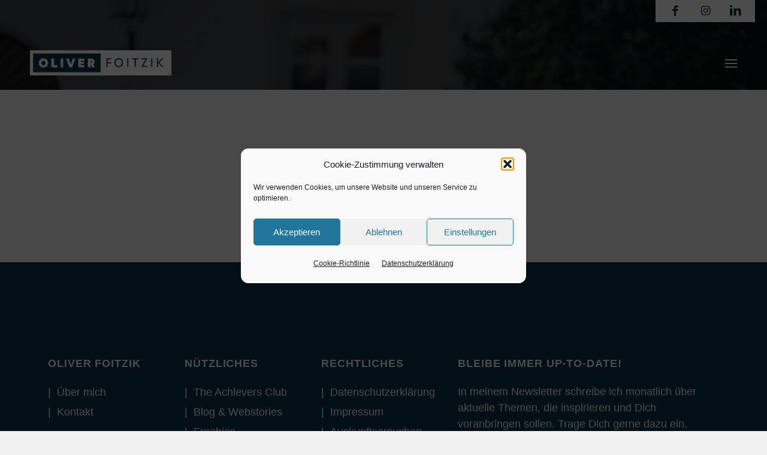

--- FILE ---
content_type: text/css
request_url: https://oliverfoitzik.com/wp-content/plugins/ofo-freebies/css/main.css?ver=6.9
body_size: 2924
content:
/****************************************
Changes
****************************************/
.page-title {
  text-align: center;
  font-weight: 700;
  font-size: 40px;
  line-height: 56px;
  margin-top: 0;
  /* identical to box height */
  letter-spacing: 0.05em;
  text-transform: uppercase;
}
@media screen and (max-width: 700px) {
  .page-title {
    font-size: 25px;
    line-height: 30px;
  }
}

.post-type-archive-freebies .posts article,
.tax-freebieart .posts article {
  padding: 0;
  position: relative;
  height: 100%;
  box-shadow: 0 2px 10px rgba(0, 0, 0, 0.3);
}
.post-type-archive-freebies .posts article .abovecat,
.tax-freebieart .posts article .abovecat {
  top: 0;
  right: 0;
  background-color: #0D324C;
  position: absolute;
  padding: 5px 12px;
  font-family: hero-new;
  font-weight: normal;
  font-size: 16px;
  line-height: 19px;
}
.post-type-archive-freebies .posts article .abovecat a,
.tax-freebieart .posts article .abovecat a {
  color: #fff;
  text-decoration: none;
}
.post-type-archive-freebies .posts article .ofo_entrycontent,
.tax-freebieart .posts article .ofo_entrycontent {
  padding: 10px 30px 30px;
}

.freebies_archiv_intro {
  max-width: 1000px;
  text-align: center;
  margin-left: auto;
  margin-right: auto;
  margin-bottom: 100px;
}

.ofo_entrycontent a {
  color: #F07F00;
  text-decoration: none;
  font-style: normal;
  font-weight: bold;
  /* or 133% */
  letter-spacing: 0.03em;
}
.ofo_entrycontent a:hover {
  color: #0D324C;
}
.ofo_entrycontent .preview-header h2 {
  font-style: normal;
  font-weight: bold;
  font-size: 2.5rem;
  line-height: 28px;
}
.ofo_entrycontent .preview-header h2 a {
  line-height: 28px;
}

.tax-freebieart .abovecat {
  display: none;
}

/****************************************
 Single Template
****************************************/
.single-freebies .entry-header {
  text-align: center;
}
.single-freebies .entry-header h1 {
  font-familiy: hero-new;
  font-weight: 900;
  letter-spacing: 0;
  font-size: 50px;
  line-height: 55px;
  /* or 110% */
  text-transform: uppercase;
  /* Dunkelblau */
  color: #08324B;
}
@media screen and (max-width: 1000px) {
  .single-freebies .entry-header h1 {
    font-size: 26px;
    line-height: 35px;
  }
}
.single-freebies .featured-media {
  margin-bottom: 30px;
}
@media screen and (min-width: 1000px) {
  .single-freebies article {
    padding-left: 550px;
    position: relative;
  }
  .single-freebies article h1 {
    text-align: left;
  }
  .single-freebies article .post-inner {
    padding-top: 4rem;
  }
  .single-freebies article figure {
    position: absolute;
    left: 0;
    top: 0;
    width: 500px;
    margin-top: 0;
  }
  .single-freebies article figure img {
    height: auto !important;
  }
}

.downloadbutton {
  background-color: #F07F00;
  color: #fff;
  text-decoration: none;
  padding: 15px 25px;
  display: inline-block;
  border-radius: 30px;
}
.downloadbutton:hover {
  background-color: #0D324C;
  color: #fff;
}

/*# sourceMappingURL=main.css.map */


--- FILE ---
content_type: text/css
request_url: https://oliverfoitzik.com/wp-content/themes/oliverfoitzik/dist/css/main.min.css?ver=1623412200
body_size: 108986
content:
html,body{border:0;margin:0;padding:0}
h1,h2,h3,h4,h5,h6,p,blockquote,address,big,cite,code,em,font,img,small,strike,sub,sup,li,ol,ul,fieldset,form,label,legend,button,table,caption,tr,th,td{border:0;font-size:inherit;line-height:inherit;margin:0;padding:0;text-align:inherit}
blockquote::before,blockquote::after{content:""}
html,body{border:0;margin:0;padding:0}
h1,h2,h3,h4,h5,h6,p,blockquote,address,big,cite,code,em,font,img,small,strike,sub,sup,li,ol,ul,fieldset,form,label,legend,button,table,caption,tr,th,td{border:0;font-size:inherit;line-height:inherit;margin:0;padding:0;text-align:inherit}
blockquote:before,blockquote:after{content:""}
html{font-size:62.5%}
body{background:#f1f1f1;-webkit-box-sizing:border-box;box-sizing:border-box;color:#08324b;font-family:hero-new,-apple-system,BlinkMacSystemFont,'Helvetica Neue',Helvetica,sans-serif;font-size:1.7rem;text-align:left}
*,*:before,*:after{-webkit-box-sizing:inherit;box-sizing:inherit;-moz-osx-font-smoothing:grayscale;-webkit-font-smoothing:antialiased;word-break:break-word}
::-moz-selection{background:black;color:#fff}
::selection{background:black;color:#fff}
#site-content{overflow:hidden}
.group:after,.entry-content:after,[class*="__inner-container"]:after{clear:both;content:"";display:block}
a,path{-webkit-transition:all .15s linear;transition:all .15s linear}
.screen-reader-text{clip:rect(0.1rem,0.1rem,0.1rem,0.1rem);height:.1rem;overflow:hidden;position:absolute !important;left:-999999rem;width:.1rem}
.screen-reader-text:focus{background-color:#f1f1f1;border-radius:.3rem;-webkit-box-shadow:0 0 .2rem .2rem rgba(0,0,0,0.6);box-shadow:0 0 .2rem .2rem rgba(0,0,0,0.6);clip:auto !important;display:block;font-size:1.4rem;font-weight:700;height:auto;left:.5rem;line-height:normal;padding:1.5rem 2.3rem 1.4rem 2.3rem;text-decoration:none;top:.5rem;width:auto;z-index:100000}
.skip-link{position:absolute;left:-9999rem;top:2.5rem;z-index:999999999}
.skip-link:focus{left:2.5rem;text-decoration:none}
main{display:block}
h1,h2,h3,h4,h5,h6,.faux-heading{-webkit-font-feature-settings:"lnum";font-feature-settings:"lnum";font-variant-numeric:lining-nums;font-weight:700;line-height:1.25;margin:4rem 0 2.5rem}
h1,.heading-size-1{font-size:3.2rem}
h2,.heading-size-2{font-size:2.8rem}
h3,.heading-size-3{font-size:2.4rem}
h4,.heading-size-4{font-size:2.1rem}
h5,.heading-size-5{font-size:1.9rem}
h6,.heading-size-6{font-size:1em}
p{line-height:1.5;margin:0 0 1.175em 0}
sub,sup{font-size:75%;line-height:0;position:relative;vertical-align:baseline}
sup{top:-0.5em}
sub{bottom:-0.25em}
abbr,acronym{cursor:help}
address{line-height:1.5;margin:0 0 2rem 0}
hr{border:0;border-top:.1rem solid currentColor;color:#e1e1e3;margin:5rem 0}
a{color:#007c89;text-decoration:underline}
blockquote{border-color:#007c89;border-style:solid;border-width:0 0 0 .2rem;color:inherit;font-size:1em;margin:3rem 0;padding:0 0 0 2rem}
cite{font-size:1.4rem;font-style:normal;font-weight:600}
blockquote cite{display:block;margin:2rem 0 0 0}
blockquote p:last-of-type{margin:0}
.ff-body,.ff-headings{font-family:-apple-system,BlinkMacSystemFont,'Helvetica Neue',Helvetica,sans-serif}
.fw-headings{font-weight:700}
.tt-headings{text-transform:normal}
.ls-headings{letter-spacing:normal}
.opacity-0{opacity:.0}
.opacity-10{opacity:.1}
.opacity-20{opacity:.2}
.opacity-30{opacity:.3}
.opacity-40{opacity:.4}
.opacity-50{opacity:.5}
.opacity-60{opacity:.6}
.opacity-70{opacity:.7}
.opacity-80{opacity:.8}
.opacity-90{opacity:.9}
.opacity-100{opacity:1.0}
.blend-mode-normal{mix-blend-mode:normal}
.blend-mode-multiply{mix-blend-mode:multiply}
.blend-mode-screen{mix-blend-mode:screen}
.blend-mode-overlay{mix-blend-mode:overlay}
.blend-mode-darken{mix-blend-mode:darken}
.blend-mode-lighten{mix-blend-mode:lighten}
.blend-mode-color-dodge{mix-blend-mode:color-dodge}
.blend-mode-color-burn{mix-blend-mode:color-burn}
.blend-mode-hard-light{mix-blend-mode:hard-light}
.blend-mode-soft-light{mix-blend-mode:soft-light}
.blend-mode-difference{mix-blend-mode:difference}
.blend-mode-exclusion{mix-blend-mode:exclusion}
.blend-mode-hue{mix-blend-mode:hue}
.blend-mode-saturation{mix-blend-mode:saturation}
.blend-mode-color{mix-blend-mode:color}
.blend-mode-luminosity{mix-blend-mode:luminosity}
.cover-modal{display:none;-ms-overflow-style:none;overflow:-moz-scrollbars-none}
.cover-modal::-webkit-scrollbar{display:none !important}
.cover-modal.show-modal{display:block}
.loader{-webkit-animation:spin 1.4s linear infinite;animation:spin 1.4s linear infinite;border-radius:50%;border-style:solid;border-width:.3rem;height:5rem;margin:auto;width:5rem}
#pagination .loader{border-top-color:currentColor}
#pagination .loader.same-primary-border-color{border-top-color:#fff}
body.woocommerce .entry-content,body.woocommerce-page .entry-content{max-width:100%}
.screen-reader-text{border:0;clip:rect(1px,1px,1px,1px);-webkit-clip-path:inset(50%);clip-path:inset(50%);height:1px;margin:-1px;overflow:hidden;padding:0;position:absolute !important;width:1px;word-wrap:normal !important;word-break:normal}
.screen-reader-text:focus{background-color:#f1f1f1;border-radius:3px;-webkit-box-shadow:0 0 2px 2px rgba(0,0,0,0.6);box-shadow:0 0 2px 2px rgba(0,0,0,0.6);clip:auto !important;-webkit-clip-path:none;clip-path:none;color:#21759b;display:block;font-size:.875rem;font-weight:700;height:auto;right:5px;line-height:normal;padding:15px 23px 14px;text-decoration:none;top:5px;width:auto;z-index:100000}
.skip-link{left:-9999rem;top:2.5rem;z-index:999999999;text-decoration:underline}
.skip-link:focus{display:block;left:6px;top:7px;font-size:14px;font-weight:600;text-decoration:none;line-height:normal;padding:15px 23px 14px;z-index:100000;right:auto}
@font-face{font-family:'fontello';src:url("../fonts/fontello.eot?39572881");src:url("../fonts/fontello.eot?39572881#iefix") format("embedded-opentype"),url("../fonts/fontello.woff2?39572881") format("woff2"),url("../fonts/fontello.woff?39572881") format("woff"),url("../fonts/fontello.ttf?39572881") format("truetype"),url("../fonts/fontello.svg?39572881#fontello") format("svg");font-weight:normal;font-style:normal}
[class^="icon-"]:before,[class*=" icon-"]:before{font-family:"fontello";font-style:normal;font-weight:normal;speak:none;display:inline-block;text-decoration:inherit;width:1em;margin-right:.2em;text-align:center;font-variant:normal;text-transform:none;line-height:1em;margin-left:.2em;-webkit-font-smoothing:antialiased;-moz-osx-font-smoothing:grayscale}
.icon-gplus:before{content:'\e800'}
.icon-pinterest:before{content:'\e801'}
.icon-call:before{content:'\e802'}
.icon-xing:before{content:'\e803'}
.icon-youtube:before{content:'\e804'}
.icon-twitter:before{content:'\e805'}
.icon-rss:before{content:'\e806'}
.icon-linkedin:before{content:'\e807'}
.icon-facebook:before{content:'\e808'}
.icon-pencil:before{content:'\e809'}
.icon-clock:before{content:'\e80a'}
.icon-search:before{content:'\e80b'}
.icon-down-open:before{content:'\e80c'}
.icon-left-open:before{content:'\e80d'}
.icon-right-open:before{content:'\e80e'}
.icon-up-open:before{content:'\e80f'}
.icon-up-circled2:before{content:'\e810'}
.icon-down-circled2:before{content:'\e811'}
.icon-post:before{content:'\e82c'}
.icon-spin4:before{content:'\e834'}
.icon-mail-alt:before{content:'\f0e0'}
.icon-comment-empty:before{content:'\f0e5'}
.icon-chat-empty:before{content:'\f0e6'}
.icon-angle-left:before{content:'\f104'}
.icon-angle-right:before{content:'\f105'}
.icon-angle-up:before{content:'\f106'}
.icon-angle-down:before{content:'\f107'}
.icon-instagram:before{content:'\f16d'}
.icon-right-circled2:before{content:'\f18e'}
.icon-left-circled2:before{content:'\f190'}
.icon-facebook-squared:before{content:'\f30e'}
.color-body-background,.color-body-background-hover:hover{color:#fff}
.color-primary,.color-primary-hover:hover{color:#1a1b1f}
.color-secondary,.color-secondary-hover:hover{color:#747579}
.color-accent,.color-accent-hover:hover{color:#007c89}
.color-border,.color-border-hover:hover{color:#e1e1e3}
.color-light-background,.color-light-background-hover:hover{color:#f1f1f3}
.bg-body-background,.bg-body-background-hover:hover{background:#fff}
.bg-primary,.bg-primary-hover:hover{background:#1a1b1f}
.bg-secondary,.bg-secondary-hover:hover{background:#747579}
.bg-accent,.bg-accent-hover:hover{background:#007c89}
.bg-border,.bg-border-hover:hover{background:#e1e1e3}
.bg-light-background,.bg-light-background-hover:hover{background:#f1f1f3}
.bg-current-color,.bg-current-color-hover:hover{background:currentColor}
.border-body-background,.border-body-background-hover:hover{border-color:#fff}
.border-color-primary,.border-color-primary-hover:hover{border-color:#1a1b1f}
.border-color-secondary,.border-color-secondary-hover:hover{border-color:#747579}
.border-color-accent,.border-color-accent-hover:hover{border-color:#007c89}
.border-color-border,.border-color-border-hover:hover{border-color:#e1e1e3}
.border-color-light-background,.border-color-light-background-hover:hover{border-color:#f1f1f3}
.fill-children-body-background,.fill-children-body-background *{fill:#FFF}
.fill-children-primary,.fill-children-primary *{fill:#1a1b1f}
.fill-children-secondary,.fill-children-secondary *{fill:#747579}
.fill-children-accent,.fill-children-accent *{fill:#007c89}
.fill-children-border,.fill-children-border *{fill:#e1e1e3}
.fill-children-light-background,.fill-children-light-background *{fill:#f1f1f3}
.fill-children-current-color,.fill-children-current-color *{fill:currentColor}
.has-orange-background-color{background-color:#f07f00}
.has-orange-color{color:#f07f00}
.has-blau-background-color{background-color:#08324b}
.has-blau-color{color:#08324b}
.has-schwarz-background-color{background-color:#000}
.has-schwarz-color{color:#000}
a{color:#f07f00;-webkit-transition:all .3s ease-in-out;transition:all .3s ease-in-out}
a:hover{-webkit-transition:all .3s ease-in-out;transition:all .3s ease-in-out;color:black}
.read-more{display:block;padding-top:20px}
.read-more a{color:#f07f00;font-weight:600;text-decoration:none}
.read-more:hover a{color:#08324b}
h1,h2,h3,h4,h5,h6{margin-top:0;margin-bottom:2rem;font-weight:300}
h1{font-size:4rem;line-height:1.2;letter-spacing:-.1rem}
h2{font-weight:900;font-size:30px;line-height:1.2;letter-spacing:.05em;text-transform:uppercase}
h3{font-size:3rem;line-height:1.3;letter-spacing:-.1rem}
h4{font-size:2.4rem;line-height:1.35;letter-spacing:-.08rem}
h5{font-size:1.8rem;line-height:1.5;letter-spacing:-.05rem}
h6{font-size:1.5rem;line-height:1.6;letter-spacing:0}
p{margin-top:0}
.single .entry-content h3,.single .entry-content .heading-size-3{font-size:1.8rem;line-height:1.3;letter-spacing:0;font-weight:bold}
.nav-toggle .bars{-webkit-transition:all .4s ease-in-out;transition:all .4s ease-in-out}
.nav-toggle .bars .bar{-webkit-transition:all .4s ease-in-out;transition:all .4s ease-in-out}
.nav-toggle .bars:hover .bar{background:#08324b}
.wp-block-button a.has-orange-background-color{background-color:#f07f00}
.wp-block-button a.has-orange-background-color:hover{background-color:#08324b;text-decoration:none !important}
.wp-block-button a:hover{text-decoration:none !important}
img{height:auto;display:block}
figure{margin:0}
iframe{border:0;display:block;max-width:100%}
svg,img,embed,object{display:block;height:auto;max-width:100%}
figcaption,.wp-caption-text{display:block;font-size:1.5rem;font-weight:500;line-height:1.2;margin-top:1.5rem}
.gallery{display:-webkit-box;display:-ms-flexbox;display:flex;-ms-flex-wrap:wrap;flex-wrap:wrap;margin:3em 0 3em -.8em;width:calc(100% + 1.6em)}
.gallery-item{margin:.8em 0;padding:0 .8em}
.gallery-item img,.gallery-item{display:block;width:100%}
.gallery-caption{display:block;margin-top:.8em}
.faux-image,.bg-image{background-position:center;background-repeat:no-repeat;background-size:cover}
.bg-contain{background-position:center;background-repeat:no-repeat;background-size:contain}
.no-touchevents .bg-attachment-fixed{background-attachment:fixed}
.faux-image{position:relative}
a.faux-image{display:block}
.faux-image:after{content:"";display:block;padding-top:62.5%;width:100%}
.faux-image.aspect-ratio-16x9:after{padding-top:56.25%}
.faux-image.aspect-ratio-16x10:after{padding-top:62.5%}
.faux-image.aspect-ratio-4x3:after{padding-top:75%}
.faux-image.aspect-ratio-1x1:after{padding-top:100%}
.faux-image.aspect-ratio-3x4:after{padding-top:133.33%}
.faux-image.aspect-ratio-10x16:after{padding-top:160%}
.faux-image.aspect-ratio-9x16:after{padding-top:177.77%}
.faux-image img{position:absolute;left:-9999rem}
.whiteborderimage{border:5px solid #fff}
code,kbd,pre,samp{font-family:monospace;font-size:1em;padding:.4rem .6rem}
code,kbd,samp{background:#f1f1f3;border-radius:.2rem}
pre{border:.1rem solid #e1e1e3;line-height:1.5;margin:4rem 0;overflow:auto;padding:3rem 2rem;text-align:left}
pre code{background:transparent;padding:0}
ul,ol{margin:.5rem 0 3rem 3rem}
li{line-height:1.5;margin:.5rem 0 .5rem 2rem}
li>ul,li>ol{margin:.5rem 0 .5rem 2rem}
.reset-list-style,.reset-list-style ul,.reset-list-style ol{list-style:none;margin:0}
.reset-list-style li{margin:0}
dt,dd{line-height:1.5}
dt{font-weight:700}
dt+dd{margin-top:.5rem}
dd+dt{margin-top:1.5rem}
.arrowlist{list-style:none;padding-left:0;margin-left:0}
.arrowlist li{padding-left:50px;position:relative}
.arrowlist li:before{content:"\2714";color:#fff;width:30px;height:30px;background-color:#617790;display:inline-block;margin-right:5px;text-align:center;border-radius:50%;padding-top:2px;position:absolute;left:0;top:0}
.whitearrowlist.arrowlist li{padding-bottom:10px}
.whitearrowlist.arrowlist li:before{color:#08324b;background-color:#fff}
table{border-collapse:collapse;border-spacing:0;empty-cells:show;margin:4rem 0;max-width:100%;overflow:hidden;width:100%}
th,td,caption{padding:.8rem}
th,td{border:.1rem solid #e1e1e3;line-height:1.4;margin:0;overflow:visible}
caption{background-color:#e1e1e3;font-weight:700;text-align:center}
thead{white-space:nowrap}
th{font-weight:700}
.comments-wrapper{margin-top:5rem}
.comments-header{-webkit-box-align:baseline;-ms-flex-align:baseline;align-items:baseline;display:-webkit-box;display:-ms-flexbox;display:flex;-webkit-box-pack:justify;-ms-flex-pack:justify;justify-content:space-between}
.comment-reply-title{margin:0 0 3rem 0}
.comment-reply-title small{font-size:1.8rem}
.comments .comment,.comments .pingback,.comments .trackback,.comments .review{padding-top:3.5rem}
div.comment:first-of-type{margin-top:3.5rem;padding-top:0}
.comments .comments-header+div{margin-top:0;padding-top:0}
.comment-body{position:relative}
.comments a{color:inherit}
.comment .comment{border-left:.1rem solid #e1e1e3;padding-left:5%}
.comment-meta{line-height:1.1}
.comment-meta{display:-webkit-box;display:-ms-flexbox;display:flex;-ms-flex-wrap:wrap;flex-wrap:wrap;margin:-.5em 0 1.2em -1.2em}
.comment-meta .avatar{display:none}
.comment-meta a{border-bottom:.1rem solid transparent;text-decoration:none;-webkit-transition:border-color .15s linear;transition:border-color .15s linear}
.comment-meta a:hover{text-decoration:underline}
.comment-author,.comment-metadata{margin:.5em 0 0 1.2em}
.comment-author{font-weight:500}
.comment-author .url{text-decoration:underline}
:root .comment-content>*:first-child{margin-top:0}
:root .comment-content>*:last-child{margin-bottom:0}
.comment-content p{margin-bottom:1em}
.comment-content h1{font-size:2em}
.comment-content h2{font-size:1.8em}
.comment-content h3{font-size:1.6em}
.comment-content h4{font-size:1.4em}
.comment-content h5{font-size:1.2em}
.comment-content h6{font-size:1em}
.comment-footer-meta{line-height:1;margin:1.2em 0 0}
.comment-footer-meta>*+*{margin-left:1.2em}
.bypostauthor .comment-footer-meta .by-post-author{display:inline}
.comment-footer-meta a{text-decoration:none}
.comment-footer-meta a:hover{text-decoration:underline}
.pingback .comment-meta,.trackback .comment-meta{padding-left:0}
.comments-pagination{display:-webkit-box;display:-ms-flexbox;display:flex;-ms-flex-wrap:wrap;flex-wrap:wrap;-webkit-box-pack:justify;-ms-flex-pack:justify;justify-content:space-between;margin-top:6rem;text-align:center}
.comments-pagination.only-next{-webkit-box-pack:end;-ms-flex-pack:end;justify-content:flex-end}
.comments-pagination .page-numbers{display:none;text-decoration:none}
.comments-pagination .page-numbers:hover{text-decoration:underline}
.comments-pagination .prev,.comments-pagination .next{display:block}
.comments-pagination .prev{left:0}
.comments-pagination .next{right:0;text-align:right}
.comment-respond:not(:first-child){padding-top:6rem}
.comment-respond form{margin-top:2.2rem}
.comment-respond form p.logged-in-as{font-size:1em;line-height:1.25;margin:-2rem 0 3rem 0}
.comment-respond form:after{clear:both;content:"";display:block}
.comment-respond form .logged-in-as a{color:inherit;text-decoration:none}
.comment-respond form .logged-in-as a:hover{text-decoration:underline}
.comment-respond form p{line-height:1.1;margin-bottom:2rem;width:100%}
.comment-form-cookies-consent{-webkit-box-align:baseline;-ms-flex-align:baseline;align-items:baseline;display:-webkit-box;display:-ms-flexbox;display:flex}
.comment-respond form>p:last-of-type{margin-bottom:0}
.comment-respond label{display:block}
.comment-respond input[type="text"],.comment-respond input[type="email"],.comment-respond textarea{margin-bottom:0}
.comment-respond #submit{display:block;margin-left:auto}
.comments .comment-respond{padding:3rem 0 0}
fieldset{border:.2rem solid #e1e1e3;margin-bottom:3rem;margin-top:3rem;padding:2rem}
fieldset>*:first-child{margin-top:0}
fieldset>*:last-child{margin-bottom:0}
form{margin-bottom:3rem;margin-top:3rem}
form>*:first-child{margin-top:0}
form>*:last-child{margin-bottom:0}
legend{font-size:.85em;font-weight:700;padding:0 1rem}
label{display:block;font-size:1.5rem;font-weight:600;margin:0 0 .5rem 0}
label.inline,input[type="checkbox"]+label{display:inline;font-weight:400;margin-left:.5rem}
input,textarea,button,.select2-container .select2-selection--single{font-family:inherit;line-height:1}
input,textarea,.select2-container .select2-selection--single{border-color:#e1e1e3}
input[type="text"],input[type="password"],input[type="email"],input[type="url"],input[type="date"],input[type="month"],input[type="time"],input[type="datetime"],input[type="datetime-local"],input[type="week"],input[type="number"],input[type="search"],input[type="tel"],input[type="color"],textarea{-webkit-appearance:none;-moz-appearance:none;background:transparent;border-radius:.3rem;border-style:solid;border-width:.1rem;-webkit-box-shadow:none;box-shadow:none;color:inherit;display:block;font-size:1.6rem;line-height:normal;margin:0;max-width:100%;outline:0;padding:1.5rem 1.8rem;width:100%}
textarea{height:12rem;line-height:1.5;width:100%}
select{font-family:inherit;font-size:inherit}
::-webkit-input-placeholder{color:#747579;line-height:normal}
::-moz-placeholder{color:#747579;line-height:normal}
:-ms-input-placeholder{color:#747579;line-height:normal}
::-ms-input-placeholder{color:#747579;line-height:normal;opacity:1}
::placeholder{color:#747579;line-height:normal;opacity:1}
input[type="search"]::-webkit-search-decoration,input[type="search"]::-webkit-search-cancel-button,input[type="search"]::-webkit-search-results-button,input[type="search"]::-webkit-search-results-decoration{display:none}
button,.button,.faux-button,.wp-block-button__link,:root .wp-block-file__button,input[type="button"],input[type="reset"],input[type="submit"]{-webkit-appearance:none;-moz-appearance:none;border:0;border-radius:.3rem;color:#fff;cursor:pointer;display:inline-block;font-size:.8888em;font-weight:600;line-height:1;margin:0;padding:1.175em 1.75em;text-align:center;text-decoration:none;-webkit-transition:opacity .15s linear;transition:opacity .15s linear;background-color:#f07f00;border-radius:30px}
button:hover,.button:hover,.faux-button:hover,.wp-block-button__link:hover,:root .wp-block-file__button:hover,input[type="button"]:hover,input[type="reset"]:hover,input[type="submit"]:hover,button:focus,.button:focus,.faux-button:focus,.wp-block-button__link:focus,:root .wp-block-file__button:focus,input[type="button"]:focus,input[type="reset"]:focus,input[type="submit"]:focus{text-decoration:none;background-color:#08324b}
.select2-container--default .select2-selection--single{background:transparent}
.select2-container .select2-selection--single{font-size:1.6rem;height:50px}
.select2-container--default .select2-selection--single .select2-selection__rendered{color:inherit;font-size:1.6rem;line-height:50px;padding-left:18px;padding-right:40px}
.select2-container--default .select2-selection--single .select2-selection__arrow{height:48px;width:40px}
.ginput_container.ginput_container_consent label{display:inline}
#footer-custom-widget_bottom4 form ul{display:-webkit-box;display:-ms-flexbox;display:flex;-ms-flex-wrap:wrap;flex-wrap:wrap}
#footer-custom-widget_bottom4 form ul li{width:50%}
#footer-custom-widget_bottom4 form ul li:before{display:none}
#footer-custom-widget_bottom4 form ul li select,#footer-custom-widget_bottom4 form ul li input{background-color:#fff;width:100%;border-radius:0;padding:15px 10px;color:#0c0c0c}
#footer-custom-widget_bottom4 form ul li select{padding:14px 10px;margin-top:4px;color:#676969}
#footer-custom-widget_bottom4 form ul #field_1_6{width:100%;text-align:left}
#footer-custom-widget_bottom4 form ul #field_1_6 input{width:auto}
#footer-custom-widget_bottom4 form input[type="submit"]{background-color:#f07f00;border-radius:30px}
#footer-custom-widget_bottom4 form label{color:#fff}
.row{max-width:1400px;padding:30px 15px;margin:0 auto}
.entry-content>*:not(.alignwide):not(.alignfull):not(.alignleft):not(.alignright):not(.is-style-wide){max-width:1400px}
.no-margin{margin:0}
.no-padding{padding:0}
.screen-height{min-height:100vh}
.screen-width{position:relative;left:calc(50% - 50vw);width:100vw}
.center-vertically{-webkit-box-align:center;-ms-flex-align:center;align-items:center;display:-webkit-box;display:-ms-flexbox;display:flex;-webkit-box-pack:center;-ms-flex-pack:center;justify-content:center}
.no-scrollbars{scrollbar-width:none}
.no-scrollbars::-webkit-scrollbar{display:none}
section{width:100%}
.section-inner{margin:0 auto;max-width:130rem;width:calc(100% - 4rem)}
.section-inner.max-percentage{width:100%}
.section-inner.thin{max-width:58rem}
.section-inner.no-margin{margin:0}
.toggle{-moz-appearance:none;-webkit-appearance:none;color:inherit;cursor:pointer;font-family:inherit;position:relative;-webkit-touch-callout:none;-webkit-user-select:none;-khtml-user-select:none;-moz-user-select:none;-ms-user-select:none;text-align:inherit;user-select:none}
button.toggle{background:0;border-radius:0;padding:0}
.grid{display:-webkit-box;display:-ms-flexbox;display:flex;-ms-flex-wrap:wrap;flex-wrap:wrap;-webkit-box-pack:start;-ms-flex-pack:start;justify-content:flex-start}
.grid .grid{margin-left:0;width:100%}
.grid .grid:last-child{margin-bottom:0}
.grid{margin:0 0 -4rem -1rem}
.grid+.grid{margin-top:4rem}
.grid-align-baseline{-webkit-box-align:baseline;-ms-flex-align:baseline;align-items:baseline}
.grid-align-bottom{-webkit-box-align:end;-ms-flex-align:end;align-items:flex-end}
.grid-align-top{-webkit-box-align:start;-ms-flex-align:start;align-items:flex-start}
.grid-justify-start{-webkit-box-pack:start;-ms-flex-pack:start;justify-content:start}
.grid-justify-center{-webkit-box-pack:center;-ms-flex-pack:center;justify-content:center}
.grid-justify-end{-webkit-box-pack:end;-ms-flex-pack:end;justify-content:flex-end}
.grid .grid-item{margin:0 0 4rem 1rem;width:calc(100% - 1rem)}
.grid.mcols-1>.grid-item{width:calc(100% - 1rem)}
.grid.mcols-2>.grid-item{width:calc(50% - 1rem)}
.grid-item.col-1{width:calc(100% - 1rem) !important}
.grid-item.col-2{width:calc(50% - 1rem) !important}
.grid-item.col-3{width:calc(33.33% - 1rem) !important}
.grid-item.col-4{width:calc(25% - 1rem) !important}
.grid.no-hgutter>.grid-item,.grid.mcols-1.no-hgutter>.grid-item{width:100%}
.grid.mcols-2.no-hgutter>.grid-item{width:50%}
.grid.no-vgutter,.grid.no-vgutter .grid-item{margin-bottom:0}
.grid.no-hgutter,.grid.no-hgutter .grid-item{margin-left:0}
.grid.match-gutter{margin-bottom:-1rem}
.grid.match-gutter+.grid.match-gutter{margin-top:1rem}
.grid.match-gutter .grid-item{margin-bottom:1rem}
.js .show-js{display:block !important}
.js .hide-js{display:none !important}
.no-js .show-no-js{display:block !important}
.no-js .hide-no-js{display:none !important}
.font-size-xl{font-size:1.25em}
.font-size-xs{font-size:.8em}
.no-select{-webkit-touch-callout:none;-webkit-user-select:none;-moz-user-select:none;-ms-user-select:none;user-select:none}
#extraMenu a{font-size:18px;line-height:28px;color:#fff;letter-spacing:.05em;text-transform:uppercase;text-decoration:none}
#extraMenu a:hover{color:#f07f00}
.main-menu>li:last-child{border-bottom-width:0 !important}
.menu-modal-inner{background-color:#f07f00}
#slideInMenu ul{position:relative;left:inherit;width:auto}
#slideInMenu ul li{line-height:2}
#slideInMenu ul a{padding:1.4rem;font-size:18px;text-transform:uppercase;color:#fff;font-weight:600;letter-spacing:.03em;text-decoration:none}
#slideInMenu ul a:hover{color:#08324b !important}
#slideInMenu #extraMenu{margin:0;display:block;border-top:1px solid #fff;border-top-width:.1rem}
#slideInMenu #extraMenu li{width:100%;border-color:#e1e1e3;border-style:solid;border-width:.1rem 0 0 0;margin:0}
#slideInMenu #extraMenu li:first-child{border-top:0}
#slideInMenu #extraMenu a{display:block;width:100%}
#slideInMenu #extraMenu a:hover{color:#08324b !important}
.sub-menu{background-color:#c3c3c3 !important}
.sub-menu a{color:#08324b !important}
.sub-menu a:hover{color:#f07f00 !important}
.header-toggles .toggle-text{display:none !important}
.logged-out .questionmarkicon{display:none}
.showonsmall{display:none !important}
.logged-out .showonsmall{display:none !important}
th,td{padding:12px 15px;text-align:left;border-bottom:1px solid #e1e1e1}
th:first-child,td:first-child{padding-left:0}
th:last-child,td:last-child{padding-right:0}
.search-form{-webkit-box-align:stretch;-ms-flex-align:stretch;align-items:stretch;display:-webkit-box;display:-ms-flexbox;display:flex;-ms-flex-wrap:nowrap;flex-wrap:nowrap;margin:0 0 -.8rem -.8rem}
.search-form .search-field,.search-form .search-submit{margin:0 0 .8rem .8rem}
.search-form label{-webkit-box-align:stretch;-ms-flex-align:stretch;align-items:stretch;display:-webkit-box;display:-ms-flexbox;display:flex;font-size:inherit;margin:0}
.search-form .search-field{width:100%}
.search-form .search-submit{-ms-flex-negative:0;flex-shrink:0}
.search-modal{background:rgba(0,0,0,0.2);display:none;opacity:0;position:fixed;bottom:0;left:-9999rem;top:0;-webkit-transition:opacity .2s linear,left 0s .2s linear;transition:opacity .2s linear,left 0s .2s linear;width:100%;z-index:9999}
.search-modal-inner{-webkit-transform:translateY(-100%);transform:translateY(-100%);-webkit-transition:-webkit-transform .15s linear,-webkit-box-shadow .15s linear;transition:-webkit-transform .15s linear,-webkit-box-shadow .15s linear;transition:transform .15s linear,box-shadow .15s linear;transition:transform .15s linear,box-shadow .15s linear,-webkit-transform .15s linear,-webkit-box-shadow .15s linear}
.admin-bar .search-modal-inner{margin-top:4.6rem}
.search-modal-inner .section-inner{display:-webkit-box;display:-ms-flexbox;display:flex;-webkit-box-pack:justify;-ms-flex-pack:justify;justify-content:space-between}
.search-modal.active{left:0;opacity:1;-webkit-transition:opacity .2s linear;transition:opacity .2s linear}
.search-modal.active .search-modal-inner{-webkit-box-shadow:0 0 2rem 0 rgba(0,0,0,0.08);box-shadow:0 0 2rem 0 rgba(0,0,0,0.08);-webkit-transform:translateY(0);transform:translateY(0);-webkit-transition:-webkit-transform .25s ease-in-out,-webkit-box-shadow .1s .25s linear;transition:-webkit-transform .25s ease-in-out,-webkit-box-shadow .1s .25s linear;transition:transform .25s ease-in-out,box-shadow .1s .25s linear;transition:transform .25s ease-in-out,box-shadow .1s .25s linear,-webkit-transform .25s ease-in-out,-webkit-box-shadow .1s .25s linear}
.search-untoggle{-webkit-box-align:center;-ms-flex-align:center;align-items:center;display:-webkit-box;display:-ms-flexbox;display:flex;-ms-flex-negative:0;flex-shrink:0;-webkit-box-pack:center;-ms-flex-pack:center;justify-content:center;margin-right:-2.5rem;padding:0 2.5rem}
.search-modal.active .search-untoggle{-webkit-animation:popIn both .3s .2s;animation:popIn both .3s .2s}
.search-untoggle svg{height:1.5rem;-webkit-transition:-webkit-transform .15s ease-in-out;transition:-webkit-transform .15s ease-in-out;transition:transform .15s ease-in-out;transition:transform .15s ease-in-out,-webkit-transform .15s ease-in-out;width:1.5rem}
.search-untoggle:hover svg{-webkit-transform:scale(1.15);transform:scale(1.15)}
.modal-search-form{margin:0;position:relative;width:100%}
.modal-search-form .search-field{background:0;border:0;border-radius:0;color:inherit;font-size:2rem;height:8rem;padding:0;width:100%}
.modal-search-form .search-field::-webkit-input-placeholder{color:inherit}
.modal-search-form .search-field:-ms-input-placeholder{color:inherit}
.modal-search-form .search-field::-moz-placeholder{color:inherit;line-height:8rem}
.modal-search-form .search-field::-ms-input-placeholder{color:inherit}
.modal-search-form .search-field::placeholder{color:inherit}
.modal-search-form .search-submit{position:absolute;right:-9999rem;top:50%;-webkit-transform:translateY(-50%);transform:translateY(-50%)}
.modal-search-form .search-submit:focus{right:0}
.alignnone{margin:5px 20px 20px 0}
.aligncenter,div.aligncenter{display:block;margin:5px auto 5px auto}
.alignright{float:right;margin:5px 0 20px 20px}
.alignleft{float:left;margin:5px 20px 20px 0}
a img.alignright{float:right;margin:5px 0 20px 20px}
a img.alignnone{margin:5px 20px 20px 0}
a img.alignleft{float:left;margin:5px 20px 20px 0}
a img.aligncenter{display:block;margin-left:auto;margin-right:auto}
.wp-caption{background:#fff;border:1px solid #f0f0f0;max-width:96%;padding:5px 3px 10px;text-align:center}
.wp-caption.alignnone{margin:5px 20px 20px 0}
.wp-caption.alignleft{margin:5px 20px 20px 0}
.wp-caption.alignright{margin:5px 0 20px 20px}
.wp-caption img{border:0 none;height:auto;margin:0;max-width:98.5%;padding:0;width:auto}
.wp-caption p.wp-caption-text{font-size:11px;line-height:17px;margin:0;padding:0 4px 5px}
.screen-reader-text{clip:rect(1px,1px,1px,1px);position:absolute !important;height:1px;width:1px;overflow:hidden}
.screen-reader-text:focus{background-color:#f1f1f1;border-radius:3px;-webkit-box-shadow:0 0 2px 2px rgba(0,0,0,0.6);box-shadow:0 0 2px 2px rgba(0,0,0,0.6);clip:auto !important;color:#21759b;display:block;font-size:14px;font-size:.875rem;font-weight:bold;height:auto;left:5px;line-height:normal;padding:15px 23px 14px;text-decoration:none;top:5px;width:auto;z-index:100000}
.header-inner{-webkit-box-align:center;-ms-flex-align:center;align-items:center;background:transparent;display:-webkit-box;display:-ms-flexbox;display:flex;min-height:8rem;position:relative;-webkit-transition:none;transition:none}
.overlay-header .header-inner{z-index:1}
.overlay-header .header-inner:not(.is-sticky){color:#fff}
.overlay-header.has-overlay-logo .header-inner:not(.is-sticky) .custom-logo,.overlay-header.has-overlay-logo .header-inner.is-sticky .oliverfoitzik-overlay-logo{display:none}
.header-inner.is-sticky{background:#fff}
.header-inner .section-inner{-webkit-box-align:center;-ms-flex-align:center;align-items:center;display:-webkit-box;display:-ms-flexbox;display:flex;-webkit-box-pack:justify;-ms-flex-pack:justify;justify-content:space-between}
.header-titles{-webkit-box-align:baseline;-ms-flex-align:baseline;align-items:baseline;display:-webkit-box;display:-ms-flexbox;display:flex;-ms-flex-wrap:wrap;flex-wrap:wrap;-webkit-box-pack:start;-ms-flex-pack:start;justify-content:flex-start;margin:0 0 0 -2.5rem}
.wp-custom-logo .header-titles{-webkit-box-align:center;-ms-flex-align:center;align-items:center}
.site-title,.site-logo{margin:0 0 0 2.5rem}
.site-title{font-size:2.2rem;line-height:1}
.overlay-header .site-title{color:inherit}
.site-title a{color:inherit;display:block;text-decoration:none}
.site-logo a,.site-logo img{display:block}
.site-logo img{max-height:6rem;width:auto}
.site-description{display:none;margin:0 0 0 2.5rem;-webkit-transition:all .15s linear;transition:all .15s linear}
.header-inner.is-sticky{-webkit-box-shadow:0 0 1rem rgba(0,0,0,0.1);box-shadow:0 0 1rem rgba(0,0,0,0.1);position:fixed;left:0;right:0;top:0;-webkit-transition:background-color .2s linear,-webkit-box-shadow .2s linear;transition:background-color .2s linear,-webkit-box-shadow .2s linear;transition:box-shadow .2s linear,background-color .2s linear;transition:box-shadow .2s linear,background-color .2s linear,-webkit-box-shadow .2s linear;z-index:9999}
.showing-menu-modal .header-inner.is-sticky{-webkit-box-shadow:none;box-shadow:none}
.overlay-header #site-header{margin:0;position:absolute;left:0;right:0;top:0}
.overlay-header:not(.showing-menu-modal):not(.overlay-header-has-text-color) .header-inner:not(.is-sticky){color:#fff}
.header-navigation-wrapper{-webkit-box-align:center;-ms-flex-align:center;align-items:center;display:-webkit-box;display:-ms-flexbox;display:flex;-webkit-box-pack:end;-ms-flex-pack:end;justify-content:flex-end}
.header-toggles{display:-webkit-box;display:-ms-flexbox;display:flex;-ms-flex-negative:0;flex-shrink:0;-webkit-box-pack:end;-ms-flex-pack:end;justify-content:flex-end;margin:0 -1.25rem 0 2rem;overflow:hidden}
.header-toggles .toggle{-webkit-box-align:center;-ms-flex-align:center;align-items:center;display:-webkit-box;display:-ms-flexbox;display:flex;height:8rem;-webkit-box-pack:end;-ms-flex-pack:end;justify-content:flex-end;padding:0 1.25rem;position:relative;text-decoration:none}
.header-toggles .toggle:hover,.header-toggles .toggle:focus{outline:0;text-decoration:underline}
.header-toggles .toggle path{fill:currentColor}
.header-toggles .toggle-text{display:none;font-size:1.6rem;font-weight:500;margin:0 1.5rem 0 0;white-space:nowrap}
.header-toggles .toggle:not(.active) .hide{display:none}
.header-toggles .toggle.active .show{display:none}
.search-toggle svg{height:1.8rem;width:1.8rem}
.nav-toggle{width:auto}
.nav-toggle .bars{height:1.4rem;position:relative;width:2rem;color:#fff}
.nav-toggle .bar{background:currentColor;display:block;height:.18rem;position:absolute;right:0;top:50%;-webkit-transition:opacity 0s ease-out .2s,margin .2s ease-out .2s,-webkit-transform .2s ease-in;transition:opacity 0s ease-out .2s,margin .2s ease-out .2s,-webkit-transform .2s ease-in;transition:transform .2s ease-in,opacity 0s ease-out .2s,margin .2s ease-out .2s;transition:transform .2s ease-in,opacity 0s ease-out .2s,margin .2s ease-out .2s,-webkit-transform .2s ease-in;width:100%}
.nav-toggle .bar:nth-child(1){margin-top:-.6rem}
.nav-toggle .bar:nth-child(3){margin-top:.6rem}
.nav-toggle.active .bar{-webkit-transition:margin .2s ease-in,opacity 0s ease-in .2s,-webkit-transform .2s ease-out .25s;transition:margin .2s ease-in,opacity 0s ease-in .2s,-webkit-transform .2s ease-out .25s;transition:margin .2s ease-in,opacity 0s ease-in .2s,transform .2s ease-out .25s;transition:margin .2s ease-in,opacity 0s ease-in .2s,transform .2s ease-out .25s,-webkit-transform .2s ease-out .25s}
.nav-toggle.active .bar:nth-child(1){margin-top:0;-webkit-transform:rotate(45deg);transform:rotate(45deg)}
.nav-toggle.active .bar:nth-child(2){opacity:0}
.nav-toggle.active .bar:nth-child(3){margin-top:0;-webkit-transform:rotate(-45deg);transform:rotate(-45deg)}
.main-menu-alt-container{display:none;margin-left:6rem;padding:2rem 0}
ul.main-menu-alt{display:-webkit-box;display:-ms-flexbox;display:flex;-ms-flex-wrap:wrap;flex-wrap:wrap;-webkit-box-pack:end;-ms-flex-pack:end;justify-content:flex-end;margin:-1.5rem 0 0 -3rem}
.main-menu-alt li{font-size:inherit;line-height:1.25;position:relative}
.main-menu-alt>li{margin:1.5rem 0 0 3rem}
.main-menu-alt>li.menu-item-has-children>.link-icon-wrapper{-webkit-box-align:center;-ms-flex-align:center;align-items:center;display:-webkit-box;display:-ms-flexbox;display:flex;white-space:nowrap}
.main-menu-alt .link-icon-wrapper svg{content:"↓";display:block;height:.8rem;margin-left:1rem;width:1.3rem}
.main-menu-alt a{color:inherit;display:block;line-height:1;text-decoration:none}
.main-menu-alt a:hover,.main-menu-alt li.current-menu-item>a,.main-menu-alt li.current-menu-item>.link-icon-wrapper>a{text-decoration:underline}
.main-menu-alt ul{background:currentColor;border-radius:.4rem;color:#f1f1f3;font-size:1.7rem;opacity:0;padding:1rem 0;position:absolute;right:9999rem;top:calc(100% + 2rem);-webkit-transition:opacity .15s linear,right 0s .15s,-webkit-transform .15s linear;transition:opacity .15s linear,right 0s .15s,-webkit-transform .15s linear;transition:opacity .15s linear,transform .15s linear,right 0s .15s;transition:opacity .15s linear,transform .15s linear,right 0s .15s,-webkit-transform .15s linear;-webkit-transform:translateY(0.6rem);transform:translateY(0.6rem);width:26rem;z-index:10}
.main-menu-alt ul li{color:#1a1b1f}
.main-menu-alt li:hover>ul,.main-menu-alt li.focus>ul{right:-2rem;opacity:1;-webkit-transform:translateY(0);transform:translateY(0);-webkit-transition:opacity .15s linear,-webkit-transform .15s linear;transition:opacity .15s linear,-webkit-transform .15s linear;transition:opacity .15s linear,transform .15s linear;transition:opacity .15s linear,transform .15s linear,-webkit-transform .15s linear}
.main-menu-alt ul:before,.main-menu-alt ul:after{content:"";display:block;position:absolute;bottom:100%}
.main-menu-alt ul:before{height:2rem;left:0;right:0}
.main-menu-alt ul:after{border:.8rem solid transparent;border-bottom-color:currentColor;right:1.8rem}
.main-menu-alt ul li+li{margin-top:1rem}
.main-menu-alt ul a{background-color:transparent;border:0;display:block;line-height:inherit;padding:1rem 2rem;-webkit-transition:background-color .15s linear;transition:background-color .15s linear;width:100%}
.main-menu-alt ul li.menu-item-has-children>.link-icon-wrapper>a{padding-right:4.5rem}
.main-menu-alt ul li.menu-item-has-children>.link-icon-wrapper svg{position:absolute;right:2rem;top:50%;-webkit-transform:translateY(-50%);transform:translateY(-50%)}
.main-menu-alt ul ul{top:-1rem}
.main-menu-alt ul li:hover>ul,.main-menu-alt ul li.focus>ul{right:calc(100% + 2rem)}
.main-menu-alt ul ul:before{bottom:0;height:auto;left:auto;right:-2rem;top:0;width:2rem}
.main-menu-alt ul ul:after{border-bottom-color:transparent;border-left-color:currentColor;bottom:auto;right:-1.6rem;top:2rem}
.main-menu-alt ul ul.expand-right{right:auto;left:99999rem}
.main-menu-alt ul li:hover>ul.expand-right,.main-menu-alt ul li.focus>ul.expand-right{left:calc(100% + 2rem)}
.main-menu-alt ul ul.expand-right:before{right:auto;left:-2rem}
.main-menu-alt ul ul.expand-right:after{border-left-color:transparent;border-right-color:currentColor;right:auto;left:-1.6rem}
.menu-modal{background:#fff;display:none;opacity:0;overflow:hidden;position:fixed;bottom:0;left:-99999rem;right:99999rem;top:0;-webkit-transition:opacity .25s ease-in,left 0s .25s,right 0s .25s;transition:opacity .25s ease-in,left 0s .25s,right 0s .25s;z-index:9999}
.menu-modal.show-modal{display:-webkit-box;display:-ms-flexbox;display:flex}
.menu-modal.active{left:0;opacity:1;right:0;-webkit-transition:opacity .25s ease-out;transition:opacity .25s ease-out}
.menu-modal a{color:inherit;text-decoration:none}
.menu-modal-inner{display:-webkit-box;display:-ms-flexbox;display:flex;-webkit-box-pack:stretch;-ms-flex-pack:stretch;justify-content:stretch;overflow:auto;width:100%}
.admin-bar .menu-modal-inner{margin-top:4.6rem}
.menu-wrapper{display:-webkit-box;display:-ms-flexbox;display:flex;-webkit-box-orient:vertical;-webkit-box-direction:normal;-ms-flex-direction:column;flex-direction:column;-webkit-box-pack:justify;-ms-flex-pack:justify;justify-content:space-between;position:relative}
.menu-modal-toggles{margin-left:0}
.menu-modal-toggles .toggle{-webkit-box-pack:center;-ms-flex-pack:center;justify-content:center;height:8rem;width:100%}
.menu-modal-toggles .toggle-text{display:block}
.main-menu{position:relative;left:calc(50% - 50vw);width:100vw}
.main-menu li{border-color:#e1e1e3;border-style:solid;border-width:.1rem 0 0 0;display:-webkit-box;display:-ms-flexbox;display:flex;-ms-flex-wrap:wrap;flex-wrap:wrap;line-height:1;-webkit-box-pack:start;-ms-flex-pack:start;justify-content:flex-start;margin:0}
.main-menu>li:last-child{border-bottom-width:.1rem}
.main-menu .ancestor-wrapper{display:-webkit-box;display:-ms-flexbox;display:flex;-webkit-box-pack:justify;-ms-flex-pack:justify;justify-content:space-between;width:100%}
.main-menu a{display:block;padding:2rem;width:100%}
.main-menu a:hover,.main-menu li.current-menu-item>.ancestor-wrapper>a{text-decoration:underline}
.sub-menu-toggle-wrapper{display:-webkit-box;display:-ms-flexbox;display:flex;-ms-flex-negative:0;flex-shrink:0}
a.sub-menu-toggle{-webkit-box-align:center;-ms-flex-align:center;align-items:center;border-style:solid;border-width:0 0 0 .1rem;display:-webkit-box;display:-ms-flexbox;display:flex;-ms-flex-negative:0;flex-shrink:0;margin:1rem 0;padding:0 2rem}
a.sub-menu-toggle svg{height:.9rem;-webkit-transition:-webkit-transform .15s linear;transition:-webkit-transform .15s linear;transition:transform .15s linear;transition:transform .15s linear,-webkit-transform .15s linear;width:1.5rem}
a.sub-menu-toggle.active svg{-webkit-transform:rotate(180deg);transform:rotate(180deg)}
.main-menu ul{margin:0;width:100%}
.main-menu .sub-menu{display:none}
.main-menu ul li{border-left-width:1rem}
.menu-bottom{-ms-flex-negative:0;flex-shrink:0;padding:4rem 0}
.menu-copyright{display:none;font-size:1.6rem;font-weight:500;margin:0}
.menu-copyright a:hover{text-decoration:underline}
.menu-bottom .social-menu{-webkit-box-pack:center;-ms-flex-pack:center;justify-content:center}
#site-footer{margin-top:6rem}
.footer-widgets-outer-wrapper{margin-bottom:6rem}
.footer-inner{font-size:1.4rem;padding:0 0 3.5rem 0}
.footer-menu{margin:0 0 1.5rem 0}
.footer-menu li{border-color:#e1e1e3;border-style:solid;border-width:.1rem 0 0 0;line-height:1.25}
.footer-menu li:last-child{border-bottom-width:.1rem}
.footer-menu a{display:block;padding:1.2rem 0}
.footer-inner a{color:inherit;text-decoration:none}
.footer-inner a:hover{text-decoration:underline}
.footer-credits{font-size:1.2rem}
.footer-copyright,.theme-credits{margin:0}
.footer-copyright{font-weight:600}
.theme-credits{white-space:nowrap}
.site-footer{margin-top:10px;background:#08324b;padding-top:80px;position:relative}
.site-footer .widget-title{color:#fff;margin-bottom:20px;text-transform:uppercase;font-weight:900;font-size:18px;line-height:28px;letter-spacing:.05em;text-transform:uppercase}
.site-footer .footer_flex{display:-webkit-box;display:-ms-flexbox;display:flex;padding:10px 20px}
.site-footer .footer_flex .footer__fourth{width:20%;padding:0 10px}
.site-footer .footer_flex .footer__fourth ul{padding-left:0;margin-left:0}
.site-footer .footer_flex .footer__fourth ul li{color:#fff;-webkit-transition:all .3s ease-in-out;transition:all .3s ease-in-out;list-style:none;position:relative;margin-left:0;line-height:1}
.site-footer .footer_flex .footer__fourth ul li:before{content:'|';position:absolulte;left:0;color:#fff;padding-right:10px}
.site-footer .footer_flex .footer__fourth ul li:hover a{color:#f07f00}
.site-footer .footer_flex .footer__fourth ul li:hover:before{color:#f07f00}
.site-footer .footer_flex .footer__fourth ul li a{color:#fff;text-decoration:none;font-weight:normal;font-size:18px;line-height:28px}
.site-footer .footer_flex #footer-custom-widget_bottom4{width:40%;color:#fff}
.site-info{margin-top:50px;text-align:right;color:#fff;font-size:11px}
.site-info a{font-size:11px;color:#fff}
.socialmedia{padding-bottom:30px}
.footer_social{display:-webkit-box;display:-ms-flexbox;display:flex;list-style-type:none;margin:10px 0 0;padding:0;-webkit-box-pack:center;-ms-flex-pack:center;justify-content:center}
.footer_social li{margin:0;padding:10px 20px;list-style-type:none;text-align:center}
.footer_social li a{color:#08324b;text-decoration:none;font-size:24px;line-height:43px;letter-spacing:.03em;text-transform:uppercase;-webkit-transition:all .3s ease-in-out;transition:all .3s ease-in-out}
.footer_social li a:hover{color:#f07f00}
.has-text-color a{color:inherit}
:root .has-accent-color{color:#007c89}
:root .has-primary-color{color:#1a1b1f}
:root .has-secondary-color{color:#747579}
:root .has-border-color{color:#e1e1e3}
:root .has-light-background-color{color:#f1f1f3}
:root .has-background-color{color:#FFF}
:root .has-buttons-background-color{color:#007c89}
:root .has-buttons-text-color{color:#fff}
:root .has-accent-background-color{background-color:#007c89}
:root .has-primary-background-color{background-color:#1a1b1f}
:root .has-secondary-background-color{background-color:#747579}
:root .has-border-background-color{background-color:#e1e1e3}
:root .has-light-background-background-color{background-color:#f1f1f3}
:root .has-background-background-color{background-color:#FFF}
:root .has-buttons-background-background-color{background-color:#007c89}
:root .has-buttons-text-background-color{background-color:#fff}
.has-text-align-left{text-align:left}
.has-text-align-center{text-align:center}
.has-text-align-right{text-align:right}
.has-text-align-justify{text-align:justify}
:root *[class*="_inner-container"]>*:first-child{margin-top:0}
:root *[class*="_inner-container"]>*:last-child{margin-bottom:0}
.wp-block-archives,.wp-block-button,.wp-block-buttons,.wp-block-calendar,.wp-block-categories,.wp-block-code,.wp-block-columns,.wp-block-cover,.wp-block-cover-image,.wp-block-embed,.wp-block-file,.wp-block-gallery,.wp-block-group,.wp-block-image,.wp-block-latest-comments,.wp-block-latest-posts,.wp-block-media-text,.wp-block-preformatted,.wp-block-pullquote,.wp-block-quote,.wp-block-quote.is-large,.wp-block-quote.is-style-large,.wp-block-search,.wp-block-social,.wp-block-tag-cloud,.wp-block-verse,.wp-block-video{margin-bottom:3rem;margin-top:3rem}
[class*="__inner-container"] .wp-block-group:not(.alignfull):not(.alignwide):not(.alignleft):not(.alignright),[class*="__inner-container"] .wp-block-cover:not(.alignfull):not(.alignwide):not(.alignleft):not(.alignright){margin-left:auto;margin-right:auto;max-width:58rem}
.alignfull>[class*="__inner-container"]>.wp-block-group.alignwide,.alignfull>[class*="__inner-container"]>.wp-block-group:not(.alignfull):not(.alignwide):not(.alignleft):not(.alignright),.alignfull>[class*="__inner-container"]>.wp-block-cover.alignwide,.alignfull>[class*="__inner-container"]>.wp-block-cover:not(.alignfull):not(.alignwide):not(.alignleft):not(.alignright){margin-left:auto;margin-right:auto}
.alignfull>[class*="__inner-container"]>.wp-block-group:not(.alignfull):not(.alignwide):not(.alignleft):not(.alignright),.alignfull>[class*="__inner-container"]>.wp-block-cover:not(.alignfull):not(.alignwide):not(.alignleft):not(.alignright){margin-left:0}
.wp-block-archives,.wp-block-categories,.wp-block-latest-posts,.wp-block-latest-comments{list-style:none;margin:4rem 0}
.wp-block-archives ul,.wp-block-categories ul,.wp-block-latest-posts ul,.wp-block-latest-comments ul{list-style:none}
.wp-block-archives li,.wp-block-categories li,.wp-block-latest-posts li,.wp-block-latest-comments li{line-height:1.2;margin:2rem 0 0 0}
.wp-block-archives li li,.wp-block-categories li li,.wp-block-latest-posts li li{margin-left:2rem}
.wp-block-archives li>a,.wp-block-categories li>a,.wp-block-latest-posts li>a,.wp-block-latest-comments li>a{font-size:1.25em;font-weight:700;text-decoration:none}
.wp-block-archives.aligncenter,.wp-block-categories.aligncenter{text-align:center}
.wp-block-audio audio{width:100%}
.wp-block-button:not(.alignleft):not(.alignright):first-child{margin-top:0}
.wp-block-button:not(.alignleft):not(.alignright):last-child{margin-bottom:0}
.is-style-squared .wp-block-button__link{border-radius:0}
.is-style-outline .wp-block-button__link:not(.has-text-color){color:#007c89}
.is-style-outline .wp-block-button__link,.wp-block-button__link.is-style-outline{background-color:transparent;border:.2rem solid currentColor;padding:calc(1.175em - .2rem) calc(1.75em - .2rem)}
.wp-block-button__link.is-style-outline{color:#007c89}
.wp-block-buttons .wp-block-button{margin-top:0}
.wp-block-calendar{border-color:#e1e1e3}
:root .wp-block-calendar *{border-color:inherit}
.wp-block-calendar table{font-family:inherit;margin-bottom:1rem}
.wp-block-calendar table caption,.wp-block-calendar table tbody{color:inherit}
.wp-block-calendar table th{background-color:transparent}
:root .wp-block-calendar td,:root .wp-block-calendar th{padding:.8rem}
.wp-block-column{margin-bottom:3rem}
.wp-block-column>*:first-child{margin-top:0}
.wp-block-column>*:last-child{margin-bottom:0}
.wp-block-cover,.wp-block-cover-image{color:#fff;margin-bottom:3rem;margin-top:3rem}
.wp-block-cover-image.alignleft,.wp-block-cover-image.alignright,.wp-block-cover.alignleft,.wp-block-cover.alignright{max-width:30.5rem;width:100%}
.wp-block-cover-image .wp-block-cover__inner-container,.wp-block-cover .wp-block-cover__inner-container{color:inherit;margin:0 auto;max-width:130rem;width:calc(100% - 4rem);z-index:1}
.wp-block-cover-image .wp-block-cover-image-text,.wp-block-cover .wp-block-cover-text,section.wp-block-cover-image>h2{max-width:58rem}
.wp-block-cover-image .wp-block-cover-image-text,.wp-block-cover .wp-block-cover-text{font-size:inherit}
.wp-block-cover a,.wp-block-cover-image a{color:inherit}
.wp-block-embed{margin-bottom:3rem;margin-top:3rem}
.wp-block-embed.aligncenter *{margin-left:auto;margin-right:auto}
.wp-block-embed figcaption{margin-bottom:0;margin-top:1.5rem}
.wp-block-file{-webkit-box-align:start;-ms-flex-align:start;align-items:flex-start;display:-webkit-box;display:-ms-flexbox;display:flex;-webkit-box-orient:vertical;-webkit-box-direction:normal;-ms-flex-direction:column;flex-direction:column;margin-bottom:4rem;width:100%}
.wp-block-file.aligncenter{text-align:center;-webkit-box-align:center;-ms-flex-align:center;align-items:center}
.wp-block-file.alignright{text-align:right;-webkit-box-align:end;-ms-flex-align:end;align-items:flex-end}
.wp-block-file a:not(.wp-block-file__button){text-decoration:none;font-weight:700;font-size:1.1em}
.wp-block-file .wp-block-file__button{display:block;font-size:.8em;padding:1em 1.25em}
:root .wp-block-file a.wp-block-file__button{color:#fff;opacity:1}
.wp-block-file a.wp-block-file__button:hover{text-decoration:underline}
.wp-block-file>*:first-child{margin:0 0 1rem 0}
.wp-block-file>a:only-child{margin:0}
.wp-block-gallery>.blocks-gallery-grid{margin-bottom:-1.6rem}
.wp-block-group.has-background{padding:3rem 2rem}
.wp-block-image.alignwide img,.wp-block-image .alignwide img,.wp-block-image.alignfull img,.wp-block-image .alignfull img{width:100%}
.wp-block-image.alignleft,.wp-block-image .alignleft{margin-right:2rem}
.wp-block-image.alignright,.wp-block-image .alignright{margin-left:2rem}
.wp-block-image figcaption{margin:1.5rem 0 0}
.wp-block-latest-comments__comment{font-size:inherit}
.wp-block-latest-comments__comment-meta{font-weight:700}
.wp-block-latest-comments__comment-meta a{text-decoration:none}
.wp-block-latest-comments__comment-excerpt p{font-size:.9em;line-height:inherit}
.wp-block-latest-comments time{color:#747579;font-size:.9em;font-weight:400;margin-top:.2rem}
.wp-block-latest-posts.is-grid{display:-webkit-box;display:-ms-flexbox;display:flex;-ms-flex-wrap:wrap;flex-wrap:wrap;list-style:none;padding:0}
.wp-block-latest-posts.is-grid li{border-top:.1rem solid #e1e1e3;margin:0 0 2.4rem 0;padding-top:1.2rem;width:100%}
.wp-block-latest-posts.is-grid li>a{font-size:1.25em}
.wp-block-latest-posts.is-grid a:hover{text-decoration:underline}
.wp-block-latest-posts time{color:#747579;font-size:.9em;margin:.8rem 0 0}
.wp-block-latest-posts__post-excerpt{font-size:.95em;line-height:1.4;margin-top:1.5rem}
.wp-block-media-text .wp-block-media-text__content{padding:2.5rem}
.wp-block-media-text .wp-block-media-text__content>*:first-child{margin-top:0}
.wp-block-media-text .wp-block-media-text__content>*:last-child{margin-bottom:0}
p.has-background{padding:2rem}
.wp-block-pullquote{border:0;padding:0;text-align:center}
.wp-block-pullquote blockquote{border:0;margin:0;padding:0}
.wp-block-pullquote p{font-size:1.75em;font-weight:700;line-height:1.25}
.wp-block-pullquote.is-style-solid-color blockquote p,.wp-block-pullquote.alignleft p,.wp-block-pullquote.alignright p{font-size:1.75em}
.entry-content .wp-block-pullquote p{max-width:100%}
.wp-block-pullquote.is-style-solid-color.has-background{padding:3rem 2rem}
.wp-block-pullquote.is-style-solid-color cite{color:inherit}
.wp-block-pullquote.is-style-solid-color blockquote{max-width:100%;text-align:center}
.wp-block-quote.has-text-align-center,.wp-block-quote[style*="text-align:center"],.wp-block-quote[style*="text-align: center"]{border:0;padding:0}
.wp-block-quote.has-text-align-right,.wp-block-quote[style*="text-align:right"],.wp-block-quote[style*="text-align: right"]{border-width:0 .2rem 0 0;padding-left:0;padding-right:2rem}
.wp-block-quote p{max-width:100%}
.wp-block-quote.is-style-large{border:0;font-size:1.75em;font-weight:700;margin:4rem 0;padding:0}
.wp-block-quote.is-large p,.wp-block-quote.is-style-large p{font-size:inherit;font-style:normal;line-height:1.25}
.wp-block-quote.is-large cite,.wp-block-quote.is-large footer,.wp-block-quote.is-style-large cite,.wp-block-quote.is-style-large footer{font-size:1.4rem;text-align:inherit}
.wp-block-search{display:-webkit-box;display:-ms-flexbox;display:flex;-ms-flex-wrap:wrap;flex-wrap:wrap;-webkit-box-pack:stretch;-ms-flex-pack:stretch;justify-content:stretch}
.wp-block-search .wp-block-search__label{width:100%}
.wp-block-search .wp-block-search__input{-webkit-box-flex:1;-ms-flex-positive:1;flex-grow:1;width:20rem}
.wp-block-search .wp-block-search__button{-ms-flex-negative:0;flex-shrink:0;margin-left:1rem}
.wp-block-separator.is-style-wide{max-width:130rem;width:calc(100vw - 5rem)}
.wp-block-separator.is-style-dots{background:0;border:0;text-align:center;max-width:none;line-height:1;height:auto}
.wp-block-separator.is-style-dots:before{color:inherit;content:"\00b7 \00b7 \00b7";font-size:2rem;letter-spacing:2em;padding-left:2em}
.wp-social-link{margin-bottom:0;margin-left:0;margin-top:0}
table.is-style-stripes *{border:0}
.wp-block-table.is-style-stripes{border:0}
table.is-style-stripes tbody tr:nth-child(odd),.wp-block-table.is-style-stripes tbody tr:nth-child(odd){background:#f1f1f3}
.wp-block-coblocks-features .wp-block-coblocks-feature .wp-block-coblocks-icon{margin-bottom:2.3rem}
.wp-block-coblocks-features .wp-block-coblocks-feature h1,.wp-block-coblocks-features .wp-block-coblocks-feature h2,.wp-block-coblocks-features .wp-block-coblocks-feature h3,.wp-block-coblocks-features .wp-block-coblocks-feature h4,.wp-block-coblocks-features .wp-block-coblocks-feature h5,.wp-block-coblocks-features .wp-block-coblocks-feature h6{margin-bottom:2rem !important}
.wp-block-coblocks-buttons{margin:3rem 0}
.wp-block-coblocks-buttons .wp-block-coblocks-buttons__inner{-ms-flex-wrap:wrap;flex-wrap:wrap;margin:-1rem 0 0 -2rem}
.wp-block-coblocks-buttons .wp-block-coblocks-buttons__inner .wp-block-button{margin:1rem 0 0 2rem !important}
.testimonialblock{padding-top:80px;margin-top:40px !important;margin-bottom:40px !important}
.testimonialblock h2,.testimonialblock h3,.testimonialblock h4{font:normal normal 600 50px/66px Poppins;letter-spacing:1.5px;color:#fff;text-transform:uppercase}
.testimonialblock .wp-block-cover__inner-container{max-width:1620px}
.testimonialblock .wp-block-columns .wp-block-column{background-color:#fff;color:#08324b;padding:80px 40px 30px;position:relative;-webkit-box-shadow:0 2px 30px rgba(0,0,0,0.1);box-shadow:0 2px 30px rgba(0,0,0,0.1)}
.testimonialblock .wp-block-columns .wp-block-column:before{content:url('data:image/svg+xml;utf8,<svg xmlns="http://www.w3.org/2000/svg" width="46.804px" height="33.5px" viewBox="0 0 46.804 33.5"><path fill="GREY" stroke="GREY" d="M3.288,41.467,10.018,28H0V7.969H20.037V28.006L13.306,41.469H3.288Zm26.767,0L36.786,28H26.767V7.969H46.8V28.006L40.073,41.469H30.055Z" transform="translate(0 -7.969)" /></svg>');text-align:center;padding-top:25px;-webkit-transform:rotate(180deg);transform:rotate(180deg);border-radius:50%;height:80px;width:80px;position:absolute;top:-40px;left:0;right:0;margin:auto}
.testimonialblock .wp-block-columns .wp-block-column p:first-child{position:relative;margin-bottom:30px}
.testimonialblock .wp-block-columns .wp-block-column:nth-child(2){top:-150px;z-index:3}
.testimonialblock .wp-block-columns .wp-block-column:nth-child(1){top:-50px}
.testimonialblock .wp-block-columns .wp-block-column:nth-child(3){top:-50px}
.cover-header{display:-webkit-box;display:-ms-flexbox;display:flex;overflow:hidden}
.cover-header-inner-wrapper{display:-webkit-box;display:-ms-flexbox;display:flex;-webkit-box-orient:vertical;-webkit-box-direction:normal;-ms-flex-direction:column;flex-direction:column;-webkit-box-pack:end;-ms-flex-pack:end;justify-content:flex-end;width:100%}
.cover-header-inner{padding:10rem 0 4rem 0;width:100%}
.cover-header img{position:absolute;left:-9999rem}
.cover-color-overlay,.cover-color-overlay:before{position:absolute;bottom:0;left:0;right:0;top:0}
.cover-color-overlay:before{background:currentColor;content:"";display:block}
.cover-header .entry-header{color:#fff;position:relative;width:100%}
.cover-header h1,.cover-header h2,.cover-header h3,.cover-header h4,.cover-header h5,.cover-header h6,.cover-header .faux-heading{color:inherit}
.cover-header .entry-header a{color:inherit}
.to-the-content-wrapper{margin-top:2.5rem}
.to-the-content{-webkit-box-align:center;-ms-flex-align:center;align-items:center;display:-webkit-box;display:-ms-flexbox;display:flex;text-decoration:none}
.to-the-content .icon{-webkit-transition:-webkit-transform .1s linear;transition:-webkit-transform .1s linear;transition:transform .1s linear;transition:transform .1s linear,-webkit-transform .1s linear}
.to-the-content .icon svg{height:3.2rem;width:3.2rem}
.to-the-content .text{font-size:1.5rem;font-weight:500;margin-left:1.5rem}
.to-the-content:hover .icon{-webkit-transform:scale(1.1);transform:scale(1.1)}
.to-the-content:hover .text{text-decoration:underline}
.has-only-content .post-inner{padding:0}
.has-full-width-content .entry-content,.has-full-width-content .entry-content .alignwide{max-width:100%;width:100%}
.has-full-width-content .entry-content .alignfull{margin-left:calc(50% - 50vw);max-width:100vw;width:100vw}
.toggle-Modal:hover a{background-color:#08324b !important;text-decoration:none !important}
.page-template-page-landingpagepopup .entry-content,.page-template-page-landingpagepopup .entry-content .alignwide{max-width:100%;width:100%}
.page-template-page-landingpagepopup .entry-content .alignfull{margin-left:calc(50% - 50vw);max-width:100vw;width:100vw}
.page-template-page-landingpagepopup .post-inner{padding-top:0}
h1.entry-title,.entry-title.faux-heading{margin:0}
.intro-text{margin:2rem 0 0}
.post-meta-wrapper{margin-top:2rem}
.post-meta{display:-webkit-box;display:-ms-flexbox;display:flex;-ms-flex-wrap:wrap;flex-wrap:wrap;font-size:1.5rem;font-weight:600;list-style:none;margin:-.9rem 0 0 -2rem}
.post-meta li{-ms-flex-negative:0;flex-shrink:0;margin:.9rem 0 0 2rem;max-width:calc(100% - 2rem)}
.post-meta a{color:inherit;text-decoration:none}
.post-meta a:hover{text-decoration:underline}
.post-meta .meta-wrapper{-webkit-box-align:center;-ms-flex-align:center;align-items:center;display:-webkit-box;display:-ms-flexbox;display:flex;-ms-flex-wrap:nowrap;flex-wrap:nowrap}
.post-meta .meta-icon{-ms-flex-negative:0;flex-shrink:0;margin-right:1rem}
.sticky .post-sticky{color:inherit}
.post-meta .post-author .meta-icon svg{width:1.6rem;height:1.8rem}
.post-meta .post-categories .meta-icon svg{width:1.8rem;height:1.7rem}
.post-meta .post-comment-link .meta-icon svg{width:1.8rem;height:1.8rem}
.post-meta .post-date .meta-icon svg{width:1.7rem;height:1.8rem}
.post-meta .post-edit .meta-icon svg{width:1.8rem;height:1.8rem}
.post-meta .post-sticky .meta-icon svg{width:1.5rem;height:1.8rem}
.post-meta .post-tags .meta-icon svg{width:1.8rem;height:1.8rem}
.post-meta path,.post-meta polygon,.post-meta circle{fill:currentColor}
.featured-media{margin-top:5rem;position:relative;left:calc(50% - 50vw);width:100vw}
.featured-media img{width:100%}
.featured-media figcaption{margin:1.5rem auto 0 auto;width:calc(100% - 5rem)}
.post-inner{padding-top:5rem}
.post-nav-links{border-radius:.4rem;display:-webkit-box;display:-ms-flexbox;display:flex;font-size:.9em;font-weight:600;line-height:1;margin-top:3em;padding:0 .25em}
.post-nav-links>*{padding:1em .75em}
.post-meta-wrapper.post-meta-single-bottom{margin-top:3rem}
.post-navigation{border-color:#e1e1e3;border-style:solid;border-width:.1rem 0;font-size:1.8rem;margin-top:5rem;padding:3rem 0}
.post-navigation .nav-links{display:-webkit-box;display:-ms-flexbox;display:flex;-webkit-box-orient:vertical;-webkit-box-direction:normal;-ms-flex-direction:column;flex-direction:column}
.post-navigation .nav-links>div+div{margin-top:1rem}
.post-navigation a{-webkit-box-align:baseline;-ms-flex-align:baseline;align-items:baseline;color:inherit;display:-webkit-box;display:-ms-flexbox;display:flex;font-weight:500;text-decoration:none}
.post-navigation .arrow{margin-right:1rem}
.post-navigation a:hover .post-title{text-decoration:underline}
.related-posts{border-top:.1rem solid #e1e1e3;margin-top:5rem;padding-top:5rem}
.has-single-pagination.not-showing-comments .related-posts{border-top:0;padding-top:0}
.related-posts .related-posts-title{margin-top:0}
.entry-content{line-height:1.5}
:root .entry-content>*:first-child{margin-top:0}
:root .entry-content>*:last-child{margin-bottom:0}
.entry-content a:hover{text-decoration:underline}
:root .has-small-font-size{font-size:.842em}
:root .has-regular-font-size,:root .has-normal-font-size{font-size:1em}
:root .has-medium-font-size{font-size:1.1em}
:root .has-large-font-size{font-size:1.25em}
:root .has-larger-font-size{font-size:1.5em}
.alignnone,.aligncenter,.alignleft,.alignright,.alignwide,.alignfull{margin:3rem 0}
.alignnone,.aligncenter,.alignleft,.alignright{max-width:100%}
.alignfull{margin:5rem 0}
.entry-content>.alignfull{margin-left:-2rem;max-width:100vw;width:100vw}
.alignwide{max-width:130rem}
.entry-content>.alignwide{max-width:calc(100vw - 4rem);width:calc(100vw - 4rem)}
.aligncenter,.aligncenter img{margin-left:auto;margin-right:auto}
.alignleft:not(.is-resized),.alignright:not(.is-resized){max-width:50%}
.alignleft{float:left;margin:.3rem 2rem 2rem 0}
.alignright{float:right;margin:.3rem 0 2rem 2rem}
.alignwide.wp-block-cover+.alignwide.wp-block-cover,.alignwide.wp-block-cover+.alignwide.has-background,.alignwide.has-background+.alignwide.wp-block-cover,.alignwide.has-background+.alignwide.has-background{margin-top:-3rem}
.alignfull.wp-block-cover+.alignfull.wp-block-cover,.alignfull.wp-block-cover+.alignfull.has-background,.alignfull.has-background+.alignfull.wp-block-cover,.alignfull.has-background+.alignfull.has-background{margin-top:-5rem}
.alignfull>figcaption,.alignfull>.wp-caption-text{margin-left:auto;margin-right:auto;max-width:130rem;width:calc(100% - 5rem)}
body#tinymce{margin:12px !important}
.error404 #site-content{-webkit-box-align:center;-ms-flex-align:center;align-items:center;display:-webkit-box;display:-ms-flexbox;display:flex;text-align:center}
.error404 #site-content .search-form{-webkit-box-pack:center;-ms-flex-pack:center;justify-content:center;margin-top:3rem}
.archive-title{margin:0}
.archive-header{margin-bottom:5rem}
.preview-media+.preview-header{margin-top:1.5rem}
.preview .preview-title{margin:0}
.preview-title a{color:inherit;text-decoration:none}
.preview-title a:hover{text-decoration:underline}
.preview-excerpt{margin-top:1rem}
.preview-excerpt p:last-child{margin-bottom:0}
.preview-title+.post-meta-wrapper{margin-top:1rem}
.preview-excerpt+.post-meta-wrapper{margin-top:1.2rem}
.pagination-wrapper{margin-top:6rem}
.no-js .pagination-wrapper{display:block !important}
.pagination-wrapper.pagination-type-button.loaded-last-page,.pagination-wrapper.pagination-type-scroll.loaded-last-page{display:none}
#pagination{height:6rem;position:relative;text-align:center}
#load-more,#pagination .loading-icon,#pagination .out-of-posts{position:absolute;left:50%;top:50%;-webkit-transform:translateX(-50%) translateY(-50%);transform:translateX(-50%) translateY(-50%);-webkit-transition:color .2s linear,opacity .2s linear,-webkit-transform .2s ease-out;transition:color .2s linear,opacity .2s linear,-webkit-transform .2s ease-out;transition:color .2s linear,opacity .2s linear,transform .2s ease-out;transition:color .2s linear,opacity .2s linear,transform .2s ease-out,-webkit-transform .2s ease-out}
#pagination:not(.last-page) .out-of-posts,#pagination.loading #load-more,#pagination.last-page #load-more,#pagination:not(.loading) .loading-icon{left:-9999rem;opacity:0;-webkit-transform:translateX(-50%) translateY(-50%) scale(0.5);transform:translateX(-50%) translateY(-50%) scale(0.5);-webkit-transition:opacity .2s linear,left 0s .2s,right 0s .2s,-webkit-transform .2s ease-out;transition:opacity .2s linear,left 0s .2s,right 0s .2s,-webkit-transform .2s ease-out;transition:opacity .2s linear,transform .2s ease-out,left 0s .2s,right 0s .2s;transition:opacity .2s linear,transform .2s ease-out,left 0s .2s,right 0s .2s,-webkit-transform .2s ease-out}
#pagination:not(.pagination-type-button) #load-more{display:none}
html.js body:not(.pagination-type-links) .link-pagination{display:none}
.no-js #load-more,.no-js #pagination .loading-icon{display:none}
#pagination .out-of-posts{margin:0;text-align:center;width:100%}
.link-pagination{-webkit-box-align:center;-ms-flex-align:center;align-items:center;display:-webkit-box;display:-ms-flexbox;display:flex;-ms-flex-wrap:wrap;flex-wrap:wrap;font-weight:600;-webkit-box-pack:justify;-ms-flex-pack:justify;justify-content:space-between}
.link-pagination.only-next{-webkit-box-pack:end;-ms-flex-pack:end;justify-content:flex-end}
.link-pagination a{text-decoration:none}
.link-pagination a:hover{text-decoration:underline}
.link-pagination a+a{margin-left:2rem}
.page article .cover-header-inner .section-inner{max-width:1760px}
.page .cover-header-inner-wrapper{-webkit-box-pack:center;-ms-flex-pack:center;justify-content:center}
.page .entry-header h2{padding-top:10px;margin-top:0;font-weight:normal;font-size:27px;line-height:28px;padding-bottom:60px;position:relative}
.page .to-the-content-wrapper{margin-top:60px}
.home .entry-header h2:after{position:absolute;bottom:0;left:0;content:url("../images/OFO-Unterschrift-weiss.svg");width:50px;height:20px}
.page-template-template-cover.home h1{max-width:25ch}
.page .entry-title{font-weight:900;font-size:40px;line-height:56px;letter-spacing:.05em;text-transform:uppercase}
#site-header{background:transparent;margin-bottom:5rem}
#site-header .section-inner{max-width:1760px;padding-top:60px}
body:not(.overlay-header) #site-header .header-inner{background-image:url("../images/bg_navigation.jpg");background-repeat:no-repeat;background-size:cover;position:relative}
body:not(.overlay-header) #site-header .header-inner:before{content:'';position:absolute;width:100%;height:100%;background-color:#070707;opacity:.7;bottom:0;right:0;left:0;margin:0 auto}
body:not(.overlay-header) #site-header .header-inner .section-inner{z-index:5}
body:not(.overlay-header) #site-header .header-inner .header-toggles .toggle{color:white}
.header_social{background-color:#fff;position:absolute;z-index:44;right:20px;top:0;text-align:center;margin:0;padding:5px 10px}
.header_social li{display:inline-block;margin:0 10px}
.header_social li a{color:#08324b;text-decoration:none}
.header_social li a:hover{color:#f07f00}
.boxshadowed{padding-bottom:50px;-webkit-transition:all .5s ease-in-out;transition:all .5s ease-in-out}
.boxshadowed .wp-block-column{-webkit-box-shadow:2px 5px 30px rgba(0,0,0,0.1);box-shadow:2px 5px 30px rgba(0,0,0,0.1);background-color:#fff}
.boxshadowed .wp-block-column img{padding:0 13px}
.boxshadowed .wp-block-column p{padding-right:15px;padding-left:15px}
.negativemargintop{margin-top:-200px !important;position:relative;z-index:4}
.post-template-default .entry-title{text-align:center;font-weight:900;text-transform:uppercase}
.post-template-default .post-meta{display:-webkit-box;display:-ms-flexbox;display:flex;-webkit-box-pack:center;-ms-flex-pack:center;justify-content:center;color:#9b9b9b}
.post-template-default .by-post-author{display:none !important}
.post-template-default .form-submit input[type="submit"],.post-template-default .comment-reply{background-color:#f07f00;border-radius:30px;-webkit-transition:all .4s ease-in-out;transition:all .4s ease-in-out;color:#fff}
.post-template-default .form-submit input[type="submit"]:hover,.post-template-default .comment-reply:hover{background-color:#08324b}
.post-template-default .comment-reply{padding:5px;font-size:14px}
.post-template-default .related-posts .post-meta{display:block}
.post-template-default .related-posts .post-meta-wrapper{display:none}
.post-template-default .related-posts h2{font-size:22px}
.post-template-default .comments-wrapper .section-inner.thin{max-width:none}
.post-template-default .comments-wrapper time{font-weight:normal;font-size:14px;line-height:28px;color:#9b9b9b}
.post-template-default .comments-wrapper .comment-metadata{margin:8px 0 0 10px}
.post-template-default .comments-wrapper span.fn{font-weight:bold;font-size:18px;line-height:28px;color:#08324b}
.post-template-default .comments-wrapper img{border-radius:50%}
.blog .archive-title,.blog .archive-subtitle,.archive .archive-title,.archive .archive-subtitle,.search .archive-title,.search .archive-subtitle{text-align:center;max-width:none;font-weight:900;text-transform:uppercase}
.blog article,.archive article,.search article{background-color:#fff;-webkit-box-shadow:0 2px 10px rgba(0,0,0,0.3);box-shadow:0 2px 10px rgba(0,0,0,0.3);height:100%;padding:30px}
.blog .blogwebstories,.archive .blogwebstories,.search .blogwebstories{background-color:#fff;margin-bottom:100px}
.blog .blogwebstories>h2,.archive .blogwebstories>h2,.search .blogwebstories>h2{text-align:center;padding-top:100px}
.blog .blogwebstories .webstoryslider,.archive .blogwebstories .webstoryslider,.search .blogwebstories .webstoryslider{max-width:96%;margin-left:auto;margin-right:auto;padding:50px 0}
.blog .blogwebstories.section-inner,.blog .blogposts.section-inner,.archive .blogwebstories.section-inner,.archive .blogposts.section-inner,.search .blogwebstories.section-inner,.search .blogposts.section-inner{width:100%;max-width:100vw}
.blog .blogwebstories.section-inner>h2,.blog .blogposts.section-inner>h2,.archive .blogwebstories.section-inner>h2,.archive .blogposts.section-inner>h2,.search .blogwebstories.section-inner>h2,.search .blogposts.section-inner>h2{text-align:center;padding-top:100px}
.blog .blogposts.section-inner,.blog .posts.section-inner,.archive .blogposts.section-inner,.archive .posts.section-inner,.search .blogposts.section-inner,.search .posts.section-inner{width:100%;max-width:90vw}
.blog .category_list,.archive .category_list,.search .category_list{width:100%;text-align:center;padding-top:50px;padding-bottom:50px}
.blog .category_list li,.archive .category_list li,.search .category_list li{display:inline-block}
.blog .category_list li:after,.archive .category_list li:after,.search .category_list li:after{content:'|';padding-left:20px;color:#f07f00}
.blog .category_list li a,.archive .category_list li a,.search .category_list li a{color:#f07f00;font-weight:bold;font-size:18px;line-height:28px;text-decoration:none}
.blog .category_list li a:hover,.archive .category_list li a:hover,.search .category_list li a:hover{color:#08324b}
.blog .category_list li:last-child:after,.archive .category_list li:last-child:after,.search .category_list li:last-child:after{display:none}
.blog .grid-item.gridclass1,.blog .grid-item.gridclass2,.archive .grid-item.gridclass1,.archive .grid-item.gridclass2,.search .grid-item.gridclass1,.search .grid-item.gridclass2{width:45% !important}
.blog .grid-item.gridclass2,.archive .grid-item.gridclass2,.search .grid-item.gridclass2{margin-left:auto}
.blog .posts-grid.tlcols-3,.archive .posts-grid.tlcols-3,.search .posts-grid.tlcols-3{margin-bottom:0}
.blog .preview-media a,.archive .preview-media a,.search .preview-media a{min-height:400px}
.blog .preview-media img,.archive .preview-media img,.search .preview-media img{-o-object-fit:cover;object-fit:cover;width:100%;height:100%}
.blog .post-meta-wrapper,.archive .post-meta-wrapper,.search .post-meta-wrapper{margin-bottom:10px}
.blog .post-meta-wrapper li,.archive .post-meta-wrapper li,.search .post-meta-wrapper li{margin-top:0}
.blog .post-meta-wrapper span,.archive .post-meta-wrapper span,.search .post-meta-wrapper span{font-weight:normal;font-size:14px;line-height:28px;color:#9b9b9b}
.preview-header h2{font-weight:bold;font-size:20px;line-height:28px;text-transform:none;letter-spacing:normal}
.pagenav{padding:6px 10px;text-align:center;position:relative;width:100%}
.pagenav .wp-pagenavi{position:relative;display:-webkit-box;display:-ms-flexbox;display:flex;-webkit-box-pack:center;-ms-flex-pack:center;justify-content:center;z-index:100;width:100%;max-width:900px;margin-top:40px;margin-left:auto;margin-right:auto;padding:0 10px}
.pagenav a,.pagenav span{display:inline-block;padding:8px;text-decoration:none;color:#08324b;min-width:2.5em;text-align:center;-webkit-transition:all .25s ease-out;transition:all .25s ease-out;margin-right:10px;margin-bottom:3px;-webkit-transition:all .4s ease-in-out;transition:all .4s ease-in-out;border:1px solid #08324b;border-radius:50%}
.pagenav a:hover,.pagenav span:hover{background:#08324b;color:#fff;border-radius:50%}
.pagenav a:last-child,.pagenav span:last-child{border:0}
.pagenav a.first{border:0}
.pagenav span.current{background:#08324b;border:#000;border-radius:50%;color:#fff;padding:10px}
.pagenav span.pages{display:none}
.pagenav .previouspostslink,.pagenav .nextpostslink{color:#08324b}
.post-type-archive-web-story .archive-title{text-align:center}
.post-type-archive-web-story article .preview-excerpt{display:none}
.webstoryslider{visibility:hidden}
.webstoryslider .grid-item{margin:0 !important;padding:10px}
.webstoryslider .grid-item article{height:100%}
.lds-ring{display:block;position:relative;width:80px;height:80px;margin:auto}
.lds-ring div{-webkit-box-sizing:border-box;box-sizing:border-box;display:block;position:absolute;width:64px;height:64px;margin:8px;border:8px solid #08324b;border-radius:50%;-webkit-animation:lds-ring 1.2s cubic-bezier(0.5,0,0.5,1) infinite;animation:lds-ring 1.2s cubic-bezier(0.5,0,0.5,1) infinite;border-color:#08324b transparent transparent transparent}
.lds-ring div:nth-child(1){-webkit-animation-delay:-0.45s;animation-delay:-0.45s}
.lds-ring div:nth-child(2){-webkit-animation-delay:-0.3s;animation-delay:-0.3s}
.lds-ring div:nth-child(3){-webkit-animation-delay:-0.15s;animation-delay:-0.15s}
.whitebg_wrapper{background-color:#fff;padding:20px;-webkit-box-shadow:0 2px 30px rgba(0,0,0,0.1);box-shadow:0 2px 30px rgba(0,0,0,0.1)}
label{color:#08324b}
::-webkit-input-placeholder{color:#000}
::-moz-placeholder{color:#000;opacity:1}
:-ms-input-placeholder{color:#000}
::-ms-input-placeholder{color:#000}
::placeholder{color:#000}
input:focus{border-color:#08324b}
select{-webkit-appearance:none;-moz-appearance:none;background-image:linear-gradient(45deg,transparent 50%,gray 50%),linear-gradient(135deg,gray 50%,transparent 50%),linear-gradient(to right,#ccc,#ccc);background-position:calc(100% - 20px) calc(1em + 2px), calc(100% - 15px) calc(1em + 2px), calc(100% - 2.5em) .5em;background-size:5px 5px,5px 5px,1px 1.5em;background-repeat:no-repeat}
select:focus{background-image:linear-gradient(45deg,#08324b 50%,transparent 50%),linear-gradient(135deg,transparent 50%,#08324b 50%),linear-gradient(to right,#ccc,#ccc);background-position:calc(100% - 15px) 1em, calc(100% - 20px) 1em, calc(100% - 2.5em) .5em;background-size:5px 5px,5px 5px,1px 1.5em;background-repeat:no-repeat;border-color:#08324b;outline:0}
select:-moz-focusring{color:transparent;text-shadow:0 0 0 #000}
option:checked{color:red !important}
option:first-child{color:#aeb6bf !important}
input[type="text"],select{border:1px solid #aeb6bf;padding:10px !important}
.gform_wrapper form .field_description_below .gfield_consent_description,.gform_wrapper form .gfield_consent_description{border:0;overflow:auto}
.gform_wrapper .chosen-container-multi .chosen-choices{border:solid 1px #162e47 !important}
.gform_wrapper .chosen-container-multi .chosen-choices li.search-field input[type=text]{height:inherit !important;color:#000 !important}
.page-template-default .entry-header .entry-title{text-align:center}
.page-template-template-welcomemember .ofo_entrycontent .preview-header h2 a{color:#08324b;font-size:25px}
.ctamixblock .wp-block-column:first-child{background:#fff;padding:60px}
.ctamixblock .wp-block-column:first-child h3{font-size:35px;line-height:35px;letter-spacing:.03em;text-transform:uppercase}
.ctamixblock .ctablock{height:100%}
.lrm-user-modal form input[type="text"],.lrm-user-modal form input[type="password"]{padding:12px 20px 12px 50px !important}
.lrm-user-modal form button[type="submit"]{background:#08324b;-webkit-transition:all .3s ease-in-out;transition:all .3s ease-in-out}
.lrm-user-modal form button[type="submit"]:hover{background:#f07f00}
@media(prefers-reduced-motion:reduce){*{-webkit-animation-duration:0s !important;animation-duration:0s !important;-webkit-transition-duration:0s !important;transition-duration:0s !important}
.bg-attachment-fixed{background-attachment:scroll}
}@media screen and (min-width:0) and (max-width:35.9375em){.site-footer .footer_flex .footer__fourth{width:100% !important}
.page .entry-header h2{font-size:18px;line-height:22px}
.page .entry-title{font-size:30px;line-height:26px}
.page.home .entry-title{font-size:20px;line-height:26px}
.post-template-default .entry-title{font-size:26px}
.post-template-default .post-meta{display:none}
.post-template-default .related-posts{display:none}
.blog .category_list,.archive .category_list,.search .category_list{display:none}
}@media screen and (min-width:36em){.whitebg .gform_body ul.gform_fields{display:-webkit-box;display:-ms-flexbox;display:flex;-ms-flex-wrap:wrap;flex-wrap:wrap}
.whitebg .gform_body ul.gform_fields li{width:50%}
.whitebg .gform_body ul.gform_fields li input,.whitebg .gform_body ul.gform_fields li select{width:100%}
.whitebg .gform_body ul.gform_fields li select{padding:9px !important;margin-top:4px}
.whitebg .gform_body ul.gform_fields li input[type="checkbox"]{width:auto}
.whitebg .gform_body ul.gform_fields li:last-child{width:100%}
}@media screen and (min-width:36em) and (max-width:47.9375em){.page .entry-header h2{max-width:25ch}
.page .entry-title{max-width:15ch;margin:auto}
.page.home .entry-title{max-width:15ch;margin:inherit}
}@media screen and (min-width:48em){.single .entry-content h2,.single .entry-content .heading-size-2{font-size:3rem}
.testimonialblock .wp-block-columns .wp-block-column:nth-child(1){right:-60px}
.testimonialblock .wp-block-columns .wp-block-column:nth-child(3){left:-60px}
}@media screen and (min-width:48em) and (max-width:61.9375em){#extraMenu a{font-size:14px}
#slideInMenu ul a{font-size:14px}
.page .entry-title{max-width:20ch;margin:auto}
.page.home .entry-title{max-width:20ch;margin:inherit}
.blog .grid-item.gridclass1,.blog .grid-item.gridclass2,.archive .grid-item.gridclass1,.archive .grid-item.gridclass2,.search .grid-item.gridclass1,.search .grid-item.gridclass2{width:47% !important}
}@media screen and (min-width:62em) and (max-width:74.9375em){#extraMenu a{font-size:16px}
#slideInMenu ul a{font-size:16px}
}@media screen and (min-width:68.75em){.page-template-page-landingpagepopup .negativemarginbottom{margin-bottom:-145px !important;z-index:2;position:relative}
}@media screen and (min-width:75em){.site-footer{padding:100px 50px}
}@media screen and (min-width:100em){.blog .grid-item.gridclass1,.blog .grid-item.gridclass2,.archive .grid-item.gridclass1,.archive .grid-item.gridclass2,.search .grid-item.gridclass1,.search .grid-item.gridclass2{max-width:800px !important}
.blog .grid-item.gridclass1 article,.blog .grid-item.gridclass2 article,.archive .grid-item.gridclass1 article,.archive .grid-item.gridclass2 article,.search .grid-item.gridclass1 article,.search .grid-item.gridclass2 article{position:relative}
.blog .grid-item.gridclass1 article figure>a,.blog .grid-item.gridclass2 article figure>a,.archive .grid-item.gridclass1 article figure>a,.archive .grid-item.gridclass2 article figure>a,.search .grid-item.gridclass1 article figure>a,.search .grid-item.gridclass2 article figure>a{min-height:550px}
.blog .grid-item.gridclass1 .preview-header,.blog .grid-item.gridclass2 .preview-header,.archive .grid-item.gridclass1 .preview-header,.archive .grid-item.gridclass2 .preview-header,.search .grid-item.gridclass1 .preview-header,.search .grid-item.gridclass2 .preview-header{position:absolute;left:0;top:0;right:0;bottom:0;margin:auto;background-color:#fff;opacity:.85;width:70%;height:80%;text-align:center;padding:20px}
.blog .grid-item.gridclass1 .preview-header .post-meta-wrapper span,.blog .grid-item.gridclass2 .preview-header .post-meta-wrapper span,.archive .grid-item.gridclass1 .preview-header .post-meta-wrapper span,.archive .grid-item.gridclass2 .preview-header .post-meta-wrapper span,.search .grid-item.gridclass1 .preview-header .post-meta-wrapper span,.search .grid-item.gridclass2 .preview-header .post-meta-wrapper span{font-size:14px;line-height:28px;text-align:center;color:#08324b;margin-top:40px}
.blog .grid-item.gridclass1 .preview-header .post-meta,.blog .grid-item.gridclass2 .preview-header .post-meta,.archive .grid-item.gridclass1 .preview-header .post-meta,.archive .grid-item.gridclass2 .preview-header .post-meta,.search .grid-item.gridclass1 .preview-header .post-meta,.search .grid-item.gridclass2 .preview-header .post-meta{text-align:center;padding-left:20px;margin-bottom:30px}
.blog .grid-item.gridclass1 .preview-header .post-meta li,.blog .grid-item.gridclass2 .preview-header .post-meta li,.archive .grid-item.gridclass1 .preview-header .post-meta li,.archive .grid-item.gridclass2 .preview-header .post-meta li,.search .grid-item.gridclass1 .preview-header .post-meta li,.search .grid-item.gridclass2 .preview-header .post-meta li{margin:0 auto}
.blog .grid-item.gridclass1 .preview-header .post-date,.blog .grid-item.gridclass2 .preview-header .post-date,.archive .grid-item.gridclass1 .preview-header .post-date,.archive .grid-item.gridclass2 .preview-header .post-date,.search .grid-item.gridclass1 .preview-header .post-date,.search .grid-item.gridclass2 .preview-header .post-date{display:none}
.blog .grid-item.gridclass1 .preview-header h2,.blog .grid-item.gridclass2 .preview-header h2,.archive .grid-item.gridclass1 .preview-header h2,.archive .grid-item.gridclass2 .preview-header h2,.search .grid-item.gridclass1 .preview-header h2,.search .grid-item.gridclass2 .preview-header h2{margin-bottom:50px}
}@media screen and (min-width:103.125em){.header-navigation-wrapper{width:1400px}
#extraMenu{width:100%;padding-left:60px}
#extraMenu li{padding-right:20px;padding-left:20px}
}@media(min-width:350px){.footer-credits{-webkit-box-align:baseline;-ms-flex-align:baseline;align-items:baseline;display:-webkit-box;display:-ms-flexbox;display:flex;-webkit-box-pack:justify;-ms-flex-pack:justify;justify-content:space-between}
}@media(min-width:550px){h1{font-size:4rem}
h2{font-size:2.8rem}
h3{font-size:3rem}
h4{font-size:3rem}
h5{font-size:2.4rem}
h6{font-size:1.5rem}
.single .entry-content h3{font-size:2rem}
}@media(min-width:600px) and (max-width:782px){.admin-bar .header-inner.is-sticky{top:4.6rem}
}@media(min-width:700px){.single .entry-content h3,.single .entry-content .heading-size-3{font-size:2.5rem}
body{font-size:1.8rem}
p{margin-bottom:1.22em}
ul,ol{margin-bottom:4rem}
pre{padding:3rem}
hr{margin:8rem 0}
blockquote{padding:0 0 0 2.5rem}
.gallery-columns-2 .gallery-item{max-width:50%}
.gallery-columns-3 .gallery-item{max-width:33.33%}
.gallery-columns-4 .gallery-item{max-width:25%}
.gallery-columns-5 .gallery-item{max-width:20%}
.gallery-columns-6 .gallery-item{max-width:16.66%}
.gallery-columns-7 .gallery-item{max-width:14.28%}
.gallery-columns-8 .gallery-item{max-width:12.5%}
.gallery-columns-9 .gallery-item{max-width:11.11%}
h1,.heading-size-1,h2,.heading-size-2{margin:6rem 0 3.5rem}
h3,.heading-size-3,h4,.heading-size-4,h5,.heading-size-5,h6,.heading-size-6{margin:4.5rem 0 2.5rem}
h1,.heading-size-1{font-size:4.8rem}
h2,.heading-size-2{font-size:4rem}
h3,.heading-size-3{font-size:3.2rem}
h4,.heading-size-4{font-size:2.4rem}
h5,.heading-size-5{font-size:2.1rem}
fieldset{padding:3rem}
legend{padding:0 1.5rem}
figcaption,.wp-caption-text{margin-top:1.8rem}
section{padding:8rem 0}
.section-inner{width:calc(100% - 8rem)}
.grid{margin:0 0 -4rem -2rem}
.grid+.grid{margin-top:4rem}
.grid .grid-item{margin:0 0 4rem 2rem;width:calc(100% - 2rem)}
.grid.mcols-1>.grid-item,.grid.tcols-1>.grid-item{width:calc(100% - 2rem)}
.grid.mcols-2>.grid-item,.grid.tcols-2>.grid-item{width:calc(50% - 2rem)}
.grid-item.col-1{width:calc(100% - 2rem) !important}
.grid-item.col-2{width:calc(50% - 2rem) !important}
.grid-item.col-3{width:calc(33.33% - 2rem) !important}
.grid-item.col-4{width:calc(25% - 2rem) !important}
.grid.tcols-1.no-hgutter>.grid-item{width:100%}
.grid.tcols-2.no-hgutter>.grid-item{width:50%}
.grid.match-gutter{margin-bottom:-2rem}
.grid.match-gutter+.grid.match-gutter{margin-top:2rem}
.grid.match-gutter .grid-item{margin-bottom:2rem}
#site-header{margin-bottom:5rem;padding:0 0 4.5rem}
.header-inner{min-height:9rem}
.site-title{font-size:3.2rem}
.site-logo img{max-height:9rem;-webkit-transition:height .15s linear,width .15s linear,max-height .15s linear;transition:height .15s linear,width .15s linear,max-height .15s linear}
.header-inner.is-sticky .site-logo img{max-height:7rem}
.header-toggles{margin-right:-2.5rem}
.header-toggles .toggle{height:9rem;padding:0 2.5rem}
.header-toggles .toggle-text{display:block}
.main-menu{left:auto;width:100%}
.main-menu>li>a,.main-menu>li>.ancestor-wrapper>a{font-size:2.4rem;padding:2.5rem 2.5rem 2.5rem 0}
.main-menu a{font-weight:500}
.main-menu ul li{border-left-width:0}
.main-menu ul .ancestor-wrapper>a{padding-left:2.5rem}
.main-menu ul ul .ancestor-wrapper>a{padding-left:5rem}
.main-menu ul ul ul .ancestor-wrapper>a{padding-left:7.5rem}
.main-menu ul ul ul ul .ancestor-wrapper>a{padding-left:10rem}
.main-menu>li>.ancestor-wrapper a.sub-menu-toggle{padding:0 3rem}
.main-menu>li>.ancestor-wrapper a.sub-menu-toggle svg{height:1.1rem;width:1.8rem}
.menu-bottom{-webkit-box-align:center;-ms-flex-align:center;align-items:center;display:-webkit-box;display:-ms-flexbox;display:flex;-webkit-box-pack:justify;-ms-flex-pack:justify;justify-content:space-between;padding:4.4rem 0}
.menu-copyright{display:block;-ms-flex-negative:0;flex-shrink:0;margin-right:4rem}
.menu-bottom .social-menu{-webkit-box-pack:end;-ms-flex-pack:end;justify-content:flex-end}
.modal-search-form{position:relative;width:100%}
.search-untoggle svg{height:2.5rem;width:2.5rem}
.modal-search-form .search-field{border:0;font-size:3.2rem;height:18.3rem}
body.header-is-sticky .modal-search-form .search-field{height:9rem}
.modal-search-form .search-field::-moz-placeholder{line-height:18.3rem}
body.header-is-sticky .modal-search-form .search-field::-moz-placeholder{line-height:9rem}
.featured-media figcaption{margin:2rem auto 0 auto;width:calc(100% - 8rem)}
.cover-header{height:60rem}
.cover-header-inner{padding:20rem 0 6rem 0}
.archive-header{margin-bottom:8rem}
.preview-media+.preview-header{margin-top:2rem}
.preview-header .post-meta-wrapper{margin-top:1.5rem}
.post-meta-archive .post-meta{margin:-1.2rem 0 0 -2.5rem}
.post-meta-archive .post-meta li{margin:1.2rem 0 0 2.5rem}
.intro-text{font-size:2rem}
.post-meta-wrapper{margin-top:3rem}
.post-meta{margin:-1.4rem 0 0 -3rem}
.post-meta li{margin:1.4rem 0 0 3rem;max-width:calc(100% - 3rem)}
.featured-media{margin-top:6rem}
.post-inner{padding-top:8rem}
.post-meta-wrapper.post-meta-single-bottom{margin-top:4rem}
.post-navigation{font-size:2.4rem;padding:3.5rem 0;margin-top:8rem}
.post-navigation .nav-links{-webkit-box-orient:horizontal;-webkit-box-direction:normal;-ms-flex-direction:row;flex-direction:row;-webkit-box-pack:justify;-ms-flex-pack:justify;justify-content:space-between}
.post-navigation .nav-links>div{max-width:calc(50% - 2rem)}
.post-navigation .nav-links>div+div{margin:0 0 0 4rem}
.post-navigation .arrow{margin:0 2rem 0 0}
.post-navigation .nav-next:only-child{margin-left:auto}
.post-navigation .nav-next a{-webkit-box-orient:horizontal;-webkit-box-direction:reverse;-ms-flex-direction:row-reverse;flex-direction:row-reverse;text-align:right}
.post-navigation .nav-next .arrow{margin:0 0 0 2rem}
.related-posts{margin-top:8rem;padding-top:6rem}
.wp-block-archives,.wp-block-calendar,.wp-block-categories,.wp-block-code,.wp-block-columns,.wp-block-cover,.wp-block-cover-image,.wp-block-embed,.wp-block-file,.wp-block-gallery,.wp-block-group,.wp-block-image,.wp-block-latest-comments,.wp-block-latest-posts,.wp-block-media-text,.wp-block-preformatted,.wp-block-pullquote,.wp-block-quote,.wp-block-quote.is-large,.wp-block-quote.is-style-large,.wp-block-search,.wp-block-tag-cloud,.wp-block-verse,.wp-block-video{margin-bottom:4rem;margin-top:4rem}
.wp-block-coblocks-buttons{margin:4rem 0}
.wp-block-columns.alignwide,.wp-block-columns.alignfull{margin-bottom:2rem}
.wp-block-columns+.wp-block-columns{margin-top:0}
.wp-block-columns.alignwide+.wp-block-columns.alignwide,.wp-block-columns.alignfull+.wp-block-columns.alignfull{margin-top:-2rem}
.wp-block-column{font-size:1.6rem;margin-bottom:4rem}
.wp-block-cover-image .wp-block-cover__inner-container,.wp-block-cover .wp-block-cover__inner-container{width:calc(100% - 8rem)}
.wp-block-embed{margin-bottom:6rem;margin-top:6rem}
.wp-block-embed.alignleft,.wp-block-embed.alignright{margin-top:.5rem}
.wp-block-embed figcaption{margin-top:1.8rem}
.wp-block-file{-webkit-box-align:center;-ms-flex-align:center;align-items:center;-webkit-box-orient:horizontal;-webkit-box-direction:normal;-ms-flex-direction:row;flex-direction:row;-webkit-box-pack:justify;-ms-flex-pack:justify;justify-content:space-between}
.wp-block-file.aligncenter{-webkit-box-pack:center;-ms-flex-pack:center;justify-content:center}
.wp-block-file.alignright{-webkit-box-pack:end;-ms-flex-pack:end;justify-content:flex-end;-webkit-box-align:center;-ms-flex-align:center;align-items:center}
.wp-block-file>*:first-child{margin:0 1rem 0 0}
.wp-block-image .alignleft,.wp-block-image .alignright{margin-top:.5rem}
.wp-block-image.alignleft,.wp-block-image .alignleft{margin-right:2.5rem}
.wp-block-image.alignright,.wp-block-image .alignright{margin-left:2.5rem}
.wp-block-image figcaption{margin-bottom:0;margin-top:1.8rem}
.wp-block-gallery.alignwide,.wp-block-gallery.alignfull{margin-bottom:4.4rem}
.wp-block-group.has-background{padding:4rem 3rem}
.wp-block-latest-posts.is-grid{margin-left:-4rem}
.wp-block-latest-posts.is-grid li{margin:0 0 4rem 4rem;padding-top:1.6rem}
.wp-block-latest-posts.is-grid.columns-2 li{width:calc((100% / 2) - 4rem)}
.wp-block-latest-posts.is-grid.columns-3 li{width:calc((100% / 3) - 4rem)}
.wp-block-latest-posts.is-grid.columns-4 li{width:calc((100% / 4) - 4rem)}
.wp-block-latest-posts.is-grid.columns-5 li{width:calc((100% / 5) - 4rem)}
.wp-block-latest-posts.is-grid.columns-6 li{width:calc((100% / 6) - 4rem)}
.wp-block-latest-posts.is-grid.columns-7 li{width:calc((100% / 7) - 4rem)}
.wp-block-latest-posts.is-grid.columns-8 li{width:calc((100% / 8) - 4rem)}
.wp-block-latest-posts.is-grid.columns-9 li{width:calc((100% / 9) - 4rem)}
.wp-block-latest-posts.is-grid li>a{font-size:1.33em}
.wp-block-media-text .wp-block-media-text__content{padding:8%}
p.has-background{padding:3rem}
.wp-block-pullquote.alignwide p,.wp-block-pullquote.alignfull p,.wp-block-pullquote.is-style-solid-color.alignfull blockquote p,.wp-block-pullquote.is-style-solid-color.alignwide blockquote p{font-size:2.5em}
.wp-block-pullquote.is-style-solid-color.has-background{padding:4rem 3rem}
.wp-block-separator.is-style-wide{width:calc(100vw - 8rem)}
.alignwide,.alignfull{margin-bottom:6rem;margin-top:6rem}
.alignleft{margin:.5rem 2.5rem 2.5rem 0}
.alignright{margin:.5rem 0 2.5rem 2.5rem}
.entry-content>.alignfull{margin-left:-4rem}
.entry-content>.alignwide{max-width:calc(100vw - 8rem);width:calc(100vw - 8rem)}
.alignwide.wp-block-cover+.alignwide.wp-block-cover,.alignwide.wp-block-cover+.alignwide.has-background,.alignwide.has-background+.alignwide.wp-block-cover,.alignwide.has-background+.alignwide.has-background,.alignfull.wp-block-cover+.alignfull.wp-block-cover,.alignfull.wp-block-cover+.alignfull.has-background,.alignfull.has-background+.alignfull.wp-block-cover,.alignfull.has-background+.alignfull.has-background{margin-top:-6rem}
.alignfull>figcaption,.alignfull>.wp-caption-text{width:calc(100% - 8rem)}
.comments-wrapper{margin-top:8rem}
.comment-reply-title{margin-bottom:4.6rem}
.comment-respond .logged-in-as{margin:-3.1rem 0 4.6rem 0}
.comments .comment,.comments .pingback,.comments .trackback,.comments .review{padding-top:5rem}
div.comment:first-of-type{margin-top:5rem}
.comment-body{min-height:6rem;padding-left:8rem}
.comment-meta .avatar{display:block;height:6rem;position:absolute;left:0;top:.5em;width:6rem}
.comment-author b a{display:block}
.comment-metadata{white-space:nowrap}
.comments-pagination{margin-top:8rem}
.pingback .comment-body{padding:0}
.comment-respond:not(:first-child){padding-top:7rem}
.comment-form{margin-top:4rem}
.comment-form p{margin-bottom:2.5rem}
.comment-form p.logged-in-as{margin:-2.5rem 0 4.4rem 0}
.comment-respond .comment-form-author,.comment-respond .comment-form-email{float:left;width:calc(50% - 1rem)}
.comment-respond .comment-form-email{margin-left:2rem}
.comments .comment-respond{padding:5rem 0 0}
.pagination-wrapper{margin-top:8rem}
.widget-title{margin-bottom:3rem}
.oliverfoitzik-widget-list .post-image{height:8rem;width:8rem}
#site-footer{margin-top:8rem}
.footer-widgets-outer-wrapper{border-style:solid;border-width:.1rem 0 0;margin-bottom:8rem;margin-top:12rem;padding-top:7.5rem}
.footer-widgets .widget{border-top:0;margin-top:5rem;padding-top:0}
.footer-widgets .widget:first-child{margin-top:0}
.footer-inner{font-size:1.6rem;padding-bottom:4rem}
.footer-menu{margin-bottom:4rem}
.footer-credits{font-size:1.4rem}
.blog .grid .grid-item,.archive .grid .grid-item,.search .grid .grid-item{max-width:700px}
}@media(min-width:782px){.admin-bar .search-modal-inner{margin-top:3.2rem}
.admin-bar .header-inner.is-sticky{top:3.2rem}
.admin-bar .menu-modal-inner{margin-top:3.2rem}
.wp-block-columns.alignwide,.wp-block-columns.alignfull{margin-bottom:6rem}
.wp-block-column{margin-bottom:0}
}@media(min-width:901px){.ctamixblock .wp-block-column:first-child{padding-top:90px}
.ctamixblock .wp-block-column:not(:first-child){margin-left:0}
}@media(min-width:1000px){#site-content{min-height:calc(100vh - 53.4rem)}
.section-inner{width:calc(100% - 10rem)}
.grid{margin:0 0 -6rem -4rem}
.grid+.grid{margin-top:6rem}
.grid .grid-item{margin:0 0 6rem 4rem;width:calc(100% - 4rem)}
.grid.match-gutter{margin-bottom:-4rem}
.grid.match-gutter+.grid.match-gutter{margin-top:4rem}
.grid.match-gutter .grid-item{margin-bottom:4rem}
.grid.mcols-1>.grid-item,.grid.tcols-1>.grid-item,.grid.tlcols-1>.grid-item{width:calc(100% - 4rem)}
.grid.mcols-2>.grid-item,.grid.tcols-2>.grid-item,.grid.tlcols-2>.grid-item{width:calc(50% - 4rem)}
.grid.tlcols-3>.grid-item{width:calc(33.33% - 4rem)}
.grid.tlcols-4>.grid-item{width:calc(25% - 4rem)}
.grid-item.col-1{width:calc(100% - 4rem) !important}
.grid-item.col-2{width:calc(50% - 4rem) !important}
.grid-item.col-3{width:calc(33.33% - 4rem) !important}
.grid-item.col-4{width:calc(25% - 4rem) !important}
.grid.tlcols-1.no-hgutter>.grid-item{width:100%}
.grid.tlcols-2.no-hgutter>.grid-item{width:50%}
.grid.tlcols-3.no-hgutter>.grid-item{width:33.33%}
.grid.tlcols-4.no-hgutter>.grid-item{width:25%}
.header-inner.is-sticky,.showing-menu-modal .header-inner.is-sticky{-webkit-box-shadow:0 0 1rem rgba(0,0,0,0.1);box-shadow:0 0 1rem rgba(0,0,0,0.1)}
.header-titles{-ms-flex-negative:0;flex-shrink:0}
.site-description{display:block}
.no-js .main-menu-alt-container,.disable-menu-modal-on-desktop .main-menu-alt-container{display:block !important}
.disable-menu-modal-on-desktop.disable-search-modal .header-toggles,.disable-menu-modal-on-desktop .nav-toggle{display:none !important}
.disable-menu-modal-on-desktop:not(.disable-search-modal) .search-toggle .toggle-text{display:none}
.menu-modal{background:rgba(0,0,0,0);opacity:1;-webkit-box-pack:end;-ms-flex-pack:end;justify-content:flex-end;-webkit-transition:background-color .3s ease-in,left 0s .3s,right 0s .3s;transition:background-color .3s ease-in,left 0s .3s,right 0s .3s}
.menu-modal.active{background:rgba(0,0,0,0.2);-webkit-transition:background-color .3s ease-out;transition:background-color .3s ease-out}
.menu-wrapper.section-inner{width:calc(100% - 12rem)}
.menu-modal-inner{-webkit-box-shadow:0 0 2rem 0 rgba(0,0,0,0.1);box-shadow:0 0 2rem 0 rgba(0,0,0,0.1);min-width:64rem;opacity:0;-webkit-transform:translateX(20rem);transform:translateX(20rem);-webkit-transition:opacity .2s ease-in,-webkit-transform .2s ease-in;transition:opacity .2s ease-in,-webkit-transform .2s ease-in;transition:transform .2s ease-in,opacity .2s ease-in;transition:transform .2s ease-in,opacity .2s ease-in,-webkit-transform .2s ease-in;width:50%}
.menu-modal.active .menu-modal-inner{opacity:1;-webkit-transform:translateX(0);transform:translateX(0);-webkit-transition-timing-function:ease-out;transition-timing-function:ease-out}
.menu-modal-toggles .toggle{-webkit-box-pack:end;-ms-flex-pack:end;justify-content:flex-end}
.menu-bottom{padding:6rem 0}
.featured-media figcaption{width:100%}
.preview-media+.preview-header{margin-top:2.5rem}
.preview-excerpt{margin-top:1.4rem}
.preview-title+.post-meta-wrapper{margin-top:1.6rem}
.preview-excerpt+.post-meta-wrapper{margin-top:1.8rem}
.posts-grid.tlcols-3{margin-left:-3rem}
.posts-grid.tlcols-3 .grid-item{margin-left:3rem;width:calc(33.33% - 3rem)}
.posts-grid.tlcols-3 .preview-title{font-size:2.8rem}
.posts-grid.tlcols-3 .preview-excerpt{font-size:.95em}
.posts-grid.tlcols-3 .post-meta{font-size:1.4rem;margin:-1rem 0 0 -2rem}
.posts-grid.tlcols-3 .post-meta li{margin:1rem 0 0 2rem}
.featured-media{left:auto;width:100%}
.related-posts-grid .grid-item:nth-child(4){display:none}
.wp-block-columns.alignwide,.wp-block-columns.alignfull{margin-bottom:8rem}
.wp-block-columns.alignwide+.wp-block-columns.alignwide,.wp-block-columns.alignfull+.wp-block-columns.alignfull{margin-top:-4rem}
.wp-block-column{font-size:1.8rem}
.wp-block-cover-image .wp-block-cover__inner-container,.wp-block-cover .wp-block-cover__inner-container{width:calc(100% - 10rem)}
.wp-block-gallery.alignwide,.wp-block-gallery.alignfull{margin-bottom:6.4rem}
.wp-block-latest-posts.is-grid li{margin:0 0 6rem 4rem;padding-top:2.4rem}
.wp-block-separator.is-style-wide{width:calc(100vw - 10rem)}
.wp-block-coblocks-features .wp-block-coblocks-feature .wp-block-coblocks-icon{margin-bottom:3rem}
.wp-block-coblocks-features .wp-block-coblocks-feature h1,.wp-block-coblocks-features .wp-block-coblocks-feature h2,.wp-block-coblocks-features .wp-block-coblocks-feature h3,.wp-block-coblocks-features .wp-block-coblocks-feature h4,.wp-block-coblocks-features .wp-block-coblocks-feature h5,.wp-block-coblocks-features .wp-block-coblocks-feature h6{margin-bottom:2.5rem !important}
.alignwide,.alignfull{margin-bottom:8rem;margin-top:8rem}
.entry-content>.alignfull{margin-left:-5rem}
.entry-content>.alignwide{max-width:calc(100vw - 10rem);width:calc(100vw - 10rem)}
.alignwide.wp-block-cover+.alignwide.wp-block-cover,.alignwide.wp-block-cover+.alignwide.has-background,.alignwide.has-background+.alignwide.wp-block-cover,.alignwide.has-background+.alignwide.has-background,.alignfull.wp-block-cover+.alignfull.wp-block-cover,.alignfull.wp-block-cover+.alignfull.has-background,.alignfull.has-background+.alignfull.wp-block-cover,.alignfull.has-background+.alignfull.has-background{margin-top:-8rem}
.alignfull>figcaption,.alignfull>.wp-caption-text{width:calc(100% - 10rem)}
.pagination-wrapper{margin-top:12rem}
.footer-inner{font-size:1.6rem;padding:8rem 0}
.footer-inner.has-footer-menu{-webkit-box-align:baseline;-ms-flex-align:baseline;align-items:baseline;display:-webkit-box;display:-ms-flexbox;display:flex;-webkit-box-orient:horizontal;-webkit-box-direction:reverse;-ms-flex-direction:row-reverse;flex-direction:row-reverse;-webkit-box-pack:justify;-ms-flex-pack:justify;justify-content:space-between}
.footer-menu{-webkit-box-align:baseline;-ms-flex-align:baseline;align-items:baseline;border:0;display:-webkit-box;display:-ms-flexbox;display:flex;-ms-flex-wrap:wrap;flex-wrap:wrap;-webkit-box-pack:end;-ms-flex-pack:end;justify-content:flex-end;margin:-1rem -2.5rem 0 2rem}
.footer-menu li{border:0;margin:1rem 2.5rem 0 0}
.footer-menu a{padding:0}
.footer-credits{-ms-flex-negative:0;flex-shrink:0;font-size:inherit;-webkit-box-pack:start;-ms-flex-pack:start;justify-content:flex-start}
.footer-copyright{font-weight:500;margin-right:2.5rem}
.blog .posts-grid.tlcols-3 .preview-title,.archive .posts-grid.tlcols-3 .preview-title,.search .posts-grid.tlcols-3 .preview-title{font-size:2.5rem}
.blog .grid.tlcols-3>.grid-item,.archive .grid.tlcols-3>.grid-item,.search .grid.tlcols-3>.grid-item{width:calc(48% - 4rem)}
}@media(min-width:1120px){.wp-block-group.alignfull:not(.has-background)>[class*="__inner-container"]>.wp-block-group:not(.alignfull):not(.alignwide):not(.alignleft):not(.alignright),.wp-block-group.alignfull:not(.has-background)>[class*="__inner-container"]>.wp-block-cover:not(.alignfull):not(.alignwide):not(.alignleft):not(.alignright){margin-left:calc((100vw - 130rem) / 2)}
}@media(min-width:1180px){.wp-block-group.alignfull.has-background>[class*="__inner-container"]>.wp-block-group:not(.alignfull):not(.alignwide):not(.alignleft):not(.alignright),.wp-block-group.alignfull.has-background>[class*="__inner-container"]>.wp-block-cover:not(.alignfull):not(.alignwide):not(.alignleft):not(.alignright){margin-left:calc((100vw - 130rem - 6rem) / 2)}
}@media(min-width:1220px){.grid.dcols-2>.grid-item{width:calc(50% - 4rem)}
.grid.dcols-3>.grid-item{width:calc(33.33% - 4rem)}
.grid.dcols-4>.grid-item{width:calc(25% - 4rem)}
.grid.dcols-2.no-hgutter>.grid-item{width:50%}
.grid.dcols-3.no-hgutter>.grid-item{width:33.33%}
.grid.dcols-4.no-hgutter>.grid-item{width:25%}
.menu-wrapper.section-inner{width:calc(100% - 16rem)}
.menu-modal-inner .section-inner{margin:0 0 0 8rem;max-width:64rem}
.cover-header+.post-inner{padding-top:10rem}
.posts-grid.dcols-4{margin-left:-3rem}
.posts-grid.dcols-4 .grid-item{margin-left:3rem;width:calc(25% - 3rem)}
.posts-grid.dcols-4 .preview-title{font-size:2.6rem}
.posts-grid.dcols-4 .preview-excerpt{font-size:.9em}
.related-posts-grid.dcols-4 .grid-item:nth-child(4){display:block}
.wp-block-columns.alignfull{margin-bottom:10rem}
.wp-block-columns.alignfull+.wp-block-columns.alignfull{margin-top:-6rem}
.wp-block-gallery.alignfull{margin-bottom:8.4rem}
.alignfull{margin-bottom:10rem;margin-top:10rem}
.entry-content>.alignwide{max-width:130rem;width:130rem}
.entry-content>.alignfull{margin-left:calc((100vw - 130rem) / -2)}
.alignfull.wp-block-cover+.alignfull.wp-block-cover,.alignfull.wp-block-cover+.alignfull.has-background,.alignfull.has-background+.alignfull.wp-block-cover,.alignfull.has-background+.alignfull.has-background{margin-top:-10rem}
}@media(min-width:1300px){.entry-content{font-size:1.9rem}
.blog .grid.tlcols-3>.grid-item,.archive .grid.tlcols-3>.grid-item,.search .grid.tlcols-3>.grid-item{width:calc(33.33% - 4rem)}
}@media screen and (min-width:1380px){#slideInMenu #extraMenu{display:none}
}@media screen and (max-width:1380px){.showonsmall{display:block !important}
}@media screen and (max-width:1379px){.header-navigation-wrapper #extraMenu{display:none}
#slideInMenu ul li{line-height:1.3}
#slideInMenu ul a{font-size:14px !important}
#slideInMenu ul #menu-item-869,#slideInMenu ul #menu-item-1207{display:none}
#extraMenu li{line-height:1.1 !important}
#extraMenu li a{line-height:20px}
}@media(max-width:900px){.ctamixblock{-ms-flex-wrap:wrap;flex-wrap:wrap;padding:0 20px}
.ctamixblock .wp-block-column:first-child{padding:30px}
.ctamixblock .wp-block-column:first-child h3{font-size:30px;line-height:35px}
.ctamixblock .wp-block-column{-ms-flex-preferred-size:100% !important;flex-basis:100% !important}
.ctamixblock .wp-block-column:nth-child(2n){margin-left:0}
}@media screen and (max-width:800px) and (orientation:landscape){.page .entry-header h2{padding-bottom:20px}
.page .entry-title{margin-top:40px}
.to-the-content-wrapper{display:none}
}@media(max-width:600px){.wp-block-coblocks-features .wp-block-coblocks-feature__inner.has-no-padding{padding:0}
}@media(max-width:599px){html.scroll-locked{margin:0 !important}
.wp-block-column:last-child{margin-bottom:0}
}@media screen and (max-width:75em){.site-footer .footer_flex{-ms-flex-wrap:wrap;flex-wrap:wrap}
.site-footer .footer_flex .footer__fourth{width:33.3333%}
.site-footer .footer_flex #footer-custom-widget_bottom4{width:100%}
}@media screen and (max-width:61.9375em){.footer_social{-ms-flex-wrap:wrap;flex-wrap:wrap;padding:10px}
.footer_social li{margin-bottom:10px}
.footer_social li a{font-size:14px;line-height:23px}
.testimonialblock .wp-block-cover__inner-container{width:100% !important}
.post-template-default .post-navigation{display:none}
}@media screen and (max-width:50.0625em){.site-footer .footer_flex .footer__fourth{width:50%}
}@media screen and (max-width:50em){.testimonialblock .wp-block-columns .wp-block-column:nth-child(1){right:inherit}
.testimonialblock .wp-block-columns .wp-block-column:nth-child(3){left:inherit}
.testimonialblock h2,.testimonialblock h3,.testimonialblock h4{font-size:28px;line-height:30px}
.testimonialblock .wp-block-columns{-ms-flex-wrap:wrap;flex-wrap:wrap}
.testimonialblock .wp-block-column{width:100%;-ms-flex-preferred-size:100% !important;flex-basis:100% !important;margin-left:0;margin-bottom:70px;top:0 !important}
}@media screen and (max-width:47.9375em){.blog .grid-item.gridclass1,.blog .grid-item.gridclass2,.archive .grid-item.gridclass1,.archive .grid-item.gridclass2,.search .grid-item.gridclass1,.search .grid-item.gridclass2{width:95% !important;margin-left:auto;margin-right:auto}
}@media screen and (max-width:40.3125em){#footer-custom-widget_bottom4 form .gfield_required{display:inline-block}
#footer-custom-widget_bottom4 form ul{display:-webkit-box;display:-ms-flexbox;display:flex;-ms-flex-wrap:wrap;flex-wrap:wrap}
#footer-custom-widget_bottom4 form ul li{width:100%}
#footer-custom-widget_bottom4 form ul li:before{display:none}
}@media screen and (max-width:39.375em){.pagenav .wp-pagenavi{-ms-flex-wrap:wrap;flex-wrap:wrap;margin-bottom:100px}
.pagenav a,.pagenav span{font-size:11px;min-width:3.4em}
.pagenav a.larger,.pagenav span.extend{display:none}
}@-webkit-keyframes spin{0%{-webkit-transform:rotate(0);transform:rotate(0)}
100%{-webkit-transform:rotate(360deg);transform:rotate(360deg)}
}@keyframes spin{0%{-webkit-transform:rotate(0);transform:rotate(0)}
100%{-webkit-transform:rotate(360deg);transform:rotate(360deg)}
}@-webkit-keyframes pop{0%{-webkit-transform:scale(1);transform:scale(1)}
50%{-webkit-transform:scale(1.25);transform:scale(1.25)}
100%{-webkit-transform:scale(1);transform:scale(1)}
}@keyframes pop{0%{-webkit-transform:scale(1);transform:scale(1)}
50%{-webkit-transform:scale(1.25);transform:scale(1.25)}
100%{-webkit-transform:scale(1);transform:scale(1)}
}@-webkit-keyframes popIn{0%{-webkit-transform:scale(0.3);transform:scale(0.3);opacity:0}
70%{-webkit-transform:scale(1.1);transform:scale(1.1);opacity:1}
100%{-webkit-transform:scale(1);transform:scale(1)}
}@keyframes popIn{0%{-webkit-transform:scale(0.3);transform:scale(0.3);opacity:0}
70%{-webkit-transform:scale(1.1);transform:scale(1.1);opacity:1}
100%{-webkit-transform:scale(1);transform:scale(1)}
}@-webkit-keyframes lds-ring{0%{-webkit-transform:rotate(0);transform:rotate(0)}
100%{-webkit-transform:rotate(360deg);transform:rotate(360deg)}
}@keyframes lds-ring{0%{-webkit-transform:rotate(0);transform:rotate(0)}
100%{-webkit-transform:rotate(360deg);transform:rotate(360deg)}
}

--- FILE ---
content_type: text/css
request_url: https://oliverfoitzik.com/wp-content/themes/oliverfoitzik/assets/css/print.css?ver=2.5.16
body_size: 939
content:
body {
	font-size: 1.2rem;
}

body * {
	font-size: inherit !important;
}

/* ELEMENT BASE */

p {
	orphans: 2;
	widows: 2;
}

h1, h2, h3, h4, h5, h6 {
	margin: 1em 0;
}

h1 { font-size: 2.2em !important; }
h2 { font-size: 2.0em !important; }
h3 { font-size: 1.8em !important; }
h4 { font-size: 1.6em !important; }
h5 { font-size: 1.4em !important; }
h6 { font-size: 1.2em !important; }

figure {
	page-break-inside: avoid;
	break-inside: avoid;
}

/* HIDE ELEMENTS */

#site-header,
#site-footer,
.skip-link,
.cover-modal,
.pagination-wrapper,
.post-navigation,
.related-posts {
	display: none !important;
}

/* RESET WIDTHS */

.alignwide,
.alignfull,
.entry-content,
:root .section-inner {
	margin-left: 0;
	margin-right :0;
	max-width: 100%;
	width: 100%;
}

/* MODIFY SPACING */

.post-inner {
	padding-top: 3rem;
}

/* ENTRY CONTENT */

.entry-content {
	font-size: inherit;
}

.entry-content a[href]:after {
	content: " (" attr(href) ")";
	display: inline;
}

--- FILE ---
content_type: image/svg+xml
request_url: https://oliverfoitzik.com/wp-content/uploads/2021/02/Logo.svg
body_size: 79205
content:
<svg width="236" height="42" viewBox="0 0 236 42" fill="none" xmlns="http://www.w3.org/2000/svg" xmlns:xlink="http://www.w3.org/1999/xlink">
<rect width="236" height="42" fill="url(#pattern0)"/>
<defs>
<pattern id="pattern0" patternContentUnits="objectBoundingBox" width="1" height="1">
<use xlink:href="#image0" transform="translate(-0.000427616) scale(0.000816358 0.00458716)"/>
</pattern>
<image id="image0" width="1226" height="218" xlink:href="[data-uri]"/>
</defs>
</svg>


--- FILE ---
content_type: text/javascript
request_url: https://oliverfoitzik.com/wp-content/themes/oliverfoitzik/assets/js/construct.js?ver=2.5.16
body_size: 38749
content:
/*	-----------------------------------------------------------------------------------------------
	Namespace
--------------------------------------------------------------------------------------------------- */

var oliverfoitzik = oliverfoitzik || {},
    $ = jQuery;


/*	-----------------------------------------------------------------------------------------------
	Global variables
--------------------------------------------------------------------------------------------------- */

var $doc = $( document ),
    $win = $( window ),
    winHeight = $win.height(),
    winWidth = $win.width();

var viewport = {};
	viewport.top = $win.scrollTop();
	viewport.bottom = viewport.top + $win.height();


/*	-----------------------------------------------------------------------------------------------
	Helper functions
--------------------------------------------------------------------------------------------------- */

/* Output AJAX errors ------------------------ */

function oliverfoitzikAJAXErrors( jqXHR, exception ) {
	var message = '';
	if ( jqXHR.status === 0 ) {
		message = 'Not connect.n Verify Network.';
	} else if ( jqXHR.status == 404 ) {
		message = 'Requested page not found. [404]';
	} else if ( jqXHR.status == 500 ) {
		message = 'Internal Server Error [500].';
	} else if ( exception === 'parsererror' ) {
		message = 'Requested JSON parse failed.';
	} else if ( exception === 'timeout' ) {
		message = 'Time out error.';
	} else if ( exception === 'abort' ) {
		message = 'Ajax request aborted.';
	} else {
		message = 'Uncaught Error.n' + jqXHR.responseText;
	}
	console.log( 'AJAX ERROR:' + message );
}

/* Toggle an attribute ----------------------- */

function oliverfoitzikToggleAttribute( $element, attribute, trueVal, falseVal ) {

	if ( typeof trueVal === 'undefined' ) { trueVal = true; }
	if ( typeof falseVal === 'undefined' ) { falseVal = false; }

	if ( $element.attr( attribute ) !== trueVal ) {
		$element.attr( attribute, trueVal );
	} else {
		$element.attr( attribute, falseVal );
	}
}


/*	-----------------------------------------------------------------------------------------------
	Interval Scroll
--------------------------------------------------------------------------------------------------- */

oliverfoitzik.intervalScroll = {

	init: function() {

		didScroll = false;

		// Check for the scroll event
		$win.on( 'scroll load', function() {
			didScroll = true;
		} );

		// Once every 250ms, check if we have scrolled, and if we have, do the intensive stuff
		setInterval( function() {
			if ( didScroll ) {
				didScroll = false;

				// When this triggers, we know that we have scrolled
				$win.triggerHandler( 'did-interval-scroll' );

			}

		}, 250 );

	},

} // oliverfoitzik.intervalScroll


/*	-----------------------------------------------------------------------------------------------
	Resize End Event
--------------------------------------------------------------------------------------------------- */

oliverfoitzik.resizeEnd = {

	init: function() {

		var resizeTimer;

		$win.on( 'resize', function(e) {

			clearTimeout( resizeTimer );
			
			resizeTimer = setTimeout( function() {

				// Trigger this at the end of screen resizing
				$win.triggerHandler( 'resize-end' );
						
			}, 250 );

		} );

	},

} // oliverfoitzik.resizeEnd


/*	-----------------------------------------------------------------------------------------------
	Toggles
--------------------------------------------------------------------------------------------------- */

oliverfoitzik.toggles = {

	init: function() {

		// Do the toggle
		oliverfoitzik.toggles.toggle();

		// Check for toggle/untoggle on resize
		oliverfoitzik.toggles.resizeCheck();

		// Check for untoggle on escape key press
		oliverfoitzik.toggles.untoggleOnEscapeKeyPress();

	},

	// Do the toggle
	toggle: function() {

		$( '*[data-toggle-target]' ).on( 'click', function( e ) {

			// Get our targets
			var $toggle = $( this ),
				targetString = $( this ).data( 'toggle-target' );

			if ( targetString == 'next' ) {
				var $target = $toggle.next();
			} else {
				var $target = $( targetString );
			}

			// Trigger events on the toggle targets before they are toggled
			if ( $target.is( '.active' ) ) {
				$target.trigger( 'toggle-target-before-active' );
			} else {
				$target.trigger( 'toggle-target-before-inactive' );
			}

			// Get the class to toggle, if specified
			var classToToggle = $toggle.data( 'class-to-toggle' ) ? $toggle.data( 'class-to-toggle' ) : 'active';

			// For cover modals, set a short timeout duration so the class animations have time to play out
			var timeOutTime = 0;

			if ( $target.hasClass( 'cover-modal' ) ) {
				var timeOutTime = 10;
			}

			setTimeout( function() {

				// Toggle the target of the clicked toggle
				if ( $toggle.data( 'toggle-type' ) == 'slidetoggle' ) {
					var duration = $toggle.data( 'toggle-duration' ) ? $toggle.data( 'toggle-duration' ) : 250;
					$target.slideToggle( duration );
				} else {
					$target.toggleClass( classToToggle );
				}

				// If the toggle target is 'next', only give the clicked toggle the active class
				if ( targetString == 'next' ) {
					$toggle.toggleClass( 'active' )

				// If not, toggle all toggles with this toggle target
				} else {
					$( '*[data-toggle-target="' + targetString + '"]' ).toggleClass( 'active' );
				}

				// Toggle aria-expanded on the target
				oliverfoitzikToggleAttribute( $target, 'aria-expanded', 'true', 'false' );

				// Toggle aria-pressed on the toggle
				oliverfoitzikToggleAttribute( $toggle, 'aria-pressed', 'true', 'false' );

				// Toggle body class
				if ( $toggle.data( 'toggle-body-class' ) ) {
					$( 'body' ).toggleClass( $toggle.data( 'toggle-body-class' ) );
				}

				// Check whether to lock the screen
				if ( $toggle.data( 'lock-screen' ) ) {
					oliverfoitzik.scrollLock.setTo( true );
				} else if ( $toggle.data( 'unlock-screen' ) ) {
					oliverfoitzik.scrollLock.setTo( false );
				} else if ( $toggle.data( 'toggle-screen-lock' ) ) {
					oliverfoitzik.scrollLock.setTo();
				}

				// Check whether to set focus
				if ( $toggle.data( 'set-focus' ) ) {
					var $focusElement = $( $toggle.data( 'set-focus' ) );
					if ( $focusElement.length ) {
						if ( $toggle.is( '.active' ) ) {
							$focusElement.focus();
						} else {
							$focusElement.blur();
						}
					}
				}

				// Trigger the toggled event on the toggle target
				$target.triggerHandler( 'toggled' );

				// Trigger events on the toggle targets after they are toggled
				if ( $target.is( '.active' ) ) {
					$target.trigger( 'toggle-target-after-active' );
				} else {
					$target.trigger( 'toggle-target-after-inactive' );
				}

			}, timeOutTime );

			return false;

		} );
	},

	// Check for toggle/untoggle on screen resize
	resizeCheck: function() {

		if ( $( '*[data-untoggle-above], *[data-untoggle-below], *[data-toggle-above], *[data-toggle-below]' ).length ) {

			$win.on( 'resize', function() {

				var winWidth = $win.width(),
					$toggles = $( '.toggle' );

				$toggles.each( function() {

					$toggle = $( this );

					var unToggleAbove = $toggle.data( 'untoggle-above' ),
						unToggleBelow = $toggle.data( 'untoggle-below' ),
						toggleAbove = $toggle.data( 'toggle-above' ),
						toggleBelow = $toggle.data( 'toggle-below' );

					// If no width comparison is set, continue
					if ( ! unToggleAbove && ! unToggleBelow && ! toggleAbove && ! toggleBelow ) {
						return;
					}

					// If the toggle width comparison is true, toggle the toggle
					if ( 
						( ( ( unToggleAbove && winWidth > unToggleAbove ) ||
						( unToggleBelow && winWidth < unToggleBelow ) ) &&
						$toggle.hasClass( 'active' ) )
						||
						( ( ( toggleAbove && winWidth > toggleAbove ) ||
						( toggleBelow && winWidth < toggleBelow ) ) &&
						! $toggle.hasClass( 'active' ) )
					) {
						$toggle.trigger( 'click' );
					}

				} );

			} );

		}

	},

	// Close toggle on escape key press
	untoggleOnEscapeKeyPress: function() {

		$doc.keyup( function( e ) {
			if ( e.key === "Escape" ) {

				$( '*[data-untoggle-on-escape].active' ).each( function() {
					if ( $( this ).hasClass( 'active' ) ) {
						$( this ).trigger( 'click' );
					}
				} );
					
			}
		} );

	},

} // oliverfoitzik.toggles


/*	-----------------------------------------------------------------------------------------------
	Cover Modals
--------------------------------------------------------------------------------------------------- */

oliverfoitzik.coverModals = {

	init: function () {

		if ( $( '.cover-modal' ).length ) {

			// Handle cover modals when they're toggled
			oliverfoitzik.coverModals.onToggle();

			// When toggled, untoggle if visitor clicks on the wrapping element of the modal
			oliverfoitzik.coverModals.outsideUntoggle();

			// Close on escape key press
			oliverfoitzik.coverModals.closeOnEscape();

			// Show a cover modal on load, if the query string says so
			oliverfoitzik.coverModals.showOnLoadandClick();

			// Hide and show modals before and after their animations have played out
			oliverfoitzik.coverModals.hideAndShowModals();

		}

	},

	// Handle cover modals when they're toggled
	onToggle: function() {

		$( '.cover-modal' ).on( 'toggled', function() {

			var $modal = $( this ),
				$body = $( 'body' );

			if ( $modal.hasClass( 'active' ) ) {
				$body.addClass( 'showing-modal' );
			} else {
				$body.removeClass( 'showing-modal' ).addClass( 'hiding-modal' );

				// Remove the hiding class after a delay, when animations have been run
				setTimeout ( function() {
					$body.removeClass( 'hiding-modal' );
				}, 500 );
			}
		} );

	},

	// Close modal on outside click
	outsideUntoggle: function() {

		$doc.on( 'click', function( e ) {

			var $target = $( e.target ),
				modal = '.cover-modal.active';

			if ( $target.is( modal ) ) {

				oliverfoitzik.coverModals.untoggleModal( $target );

			}

		} );

	},

	// Close modal on escape key press
	closeOnEscape: function() {

		$doc.keyup( function( e ) {
			if ( e.key === "Escape" ) {
				$( '.cover-modal.active' ).each( function() {
					oliverfoitzik.coverModals.untoggleModal( $( this ) );
				} );
			}
		} );

	},

	// Show modals on load
	showOnLoadandClick: function() {

		var key = 'modal';

		// Load based on query string
		if ( window.location.search.indexOf( key ) !== -1 ) {
				
			var modalTargetString = getQueryStringValue( key ),
				$modalTarget = $( '#' + modalTargetString + '-modal' );

			if ( modalTargetString && $modalTarget.length ) {
				setTimeout( function() {
					$modalTarget.addClass( 'active' ).triggerHandler( 'toggled' );
					oliverfoitzik.scrollLock.setTo( true );
				}, 250 );
			}
		}

		// Check for modal matching querystring when clicking a link
		// Format: www.url.com?modal=modal-id
		$( 'a' ).on( 'click', function() {

			// Load based on query string
			if ( $( this ).attr( 'href' ) && $( this ).attr( 'href' ).indexOf( key ) !== -1 ) {
					
				var modalTargetString = getQueryStringValue( key, $( this ).attr( 'href' ) ),
					$modalTarget = $( '#' + modalTargetString );

				if ( modalTargetString && $modalTarget.length ) {
					
					$modalTarget.addClass( 'active' ).triggerHandler( 'toggled' );
					oliverfoitzik.scrollLock.setTo( true );

					return false;

				}
			}

		} );

	},

	// Hide and show modals before and after their animations have played out
	hideAndShowModals: function() {

		var $modals = $( '.cover-modal' );

		// Show the modal
		$modals.on( 'toggle-target-before-inactive', function( e ) {
			if ( e.target != this ) return;
			
			$( this ).addClass( 'show-modal' );
		} );

		// Hide the modal after a delay, so animations have time to play out
		$modals.on( 'toggle-target-after-inactive', function( e ) {
			if ( e.target != this ) return;

			var $modal = $( this );
			setTimeout( function() {
				$modal.removeClass( 'show-modal' );
			}, 500 );
		} );

	},

	// Untoggle a modal
	untoggleModal: function( $modal ) {

		$modalToggle = false;

		// If the modal has specified the string (ID or class) used by toggles to target it, untoggle the toggles with that target string
		// The modal-target-string must match the string toggles use to target the modal
		if ( $modal.data( 'modal-target-string' ) ) {
			var modalTargetClass = $modal.data( 'modal-target-string' ),
				$modalToggle = $( '*[data-toggle-target="' + modalTargetClass + '"]' ).first();
		}

		// If a modal toggle exists, trigger it so all of the toggle options are included
		if ( $modalToggle && $modalToggle.length ) {
			$modalToggle.trigger( 'click' );

		// If one doesn't exist, just hide the modal
		} else {
			$modal.removeClass( 'active' );
		}

	}

} // oliverfoitzik.coverModals


/*	-----------------------------------------------------------------------------------------------
	Element In View
--------------------------------------------------------------------------------------------------- */

oliverfoitzik.elementInView = {

	init: function() {

		$targets = $( '.do-spot' );
		oliverfoitzik.elementInView.run( $targets );

		// Rerun on AJAX content loaded
		$win.on( 'ajax-content-loaded', function() {
			$targets = $( '.do-spot' );
			oliverfoitzik.elementInView.run( $targets );
		} );

	},

	run: function( $targets ) {

		if ( $targets.length ) {

			// Add class indicating the elements will be spotted
			$targets.each( function() {
				$( this ).addClass( 'will-be-spotted' );
			} );

			oliverfoitzik.elementInView.handleFocus( $targets );
		}

	},

	handleFocus: function( $targets ) {

		// Get dimensions of window outside of scroll for performance
		$win.on( 'load resize orientationchange', function() {
			winHeight = $win.height();
		} );

		$win.on( 'resize orientationchange did-interval-scroll', function() {

			var winTop 		= $win.scrollTop();
				winBottom 	= winTop + winHeight;

			// Check for our targets
			$targets.each( function() {

				var $this = $( this );

				if ( oliverfoitzik.elementInView.isVisible( $this, checkAbove = true ) ) {
					$this.addClass( 'spotted' ).triggerHandler( 'spotted' );
				}

			} );

		} );

	},

	// Determine whether the element is in view
	isVisible: function( $elem, checkAbove ) {

		if ( typeof checkAbove === 'undefined' ) {
			checkAbove = false;
		}

		var winHeight 				= $win.height();

		var docViewTop 				= $win.scrollTop(),
			docViewBottom			= docViewTop + winHeight,
			docViewLimit 			= docViewBottom - 50;

		var elemTop 				= $elem.offset().top,
			elemBottom 				= $elem.offset().top + $elem.outerHeight();

		// If checkAbove is set to true, which is default, return true if the browser has already scrolled past the element
		if ( checkAbove && ( elemBottom <= docViewBottom ) ) {
			return true;
		}

		// If not, check whether the scroll limit exceeds the element top
		return ( docViewLimit >= elemTop );

	}

} // oliverfoitzik.elementInView


/*	-----------------------------------------------------------------------------------------------
	Fade Blocks
--------------------------------------------------------------------------------------------------- */

oliverfoitzik.fadeBlocks = {

	init: function() {

		var scroll = window.requestAnimationFrame ||
					window.webkitRequestAnimationFrame ||
					window.mozRequestAnimationFrame ||
					window.msRequestAnimationFrame ||
					window.oRequestAnimationFrame ||
					// IE Fallback, you can even fallback to onscroll
					function( callback ) { window.setTimeout( callback, 1000/60 ) };
				 
		function loop() {
		
			var windowOffset = window.pageYOffset;
			
			if ( windowOffset < $win.outerHeight() ) {
				$( '.fade-block' ).css({ 
					'opacity': 1 - ( windowOffset * 0.002 )
				} );
			}
		
			scroll( loop )
		
		}
		loop();

	},

} // oliverfoitzik.fadeBlocks


/*	-----------------------------------------------------------------------------------------------
	Smooth Scroll
--------------------------------------------------------------------------------------------------- */

oliverfoitzik.smoothScroll = {

	init: function() {

		// Scroll to on-page elements by hash
		$( 'body:not(.disable-smooth-scroll) a[href*="#"]' ).not( '[href="#"]' ).not( '[href="#0"]' ).not( '.do-not-smooth-scroll' ).on( 'click', function( event ) {
			if ( location.pathname.replace(/^\//, '' ) == this.pathname.replace(/^\//, '' ) && location.hostname == this.hostname ) {
				var $target = $( this.hash ).length ? $( this.hash ) : $( '[name=' + this.hash.slice(1) + ']' );
				oliverfoitzik.smoothScroll.scrollToTarget( $target, $( this ) );
			}
		} );

		// Scroll to elements specified with a data attribute
		$( 'body:not(.disable-smooth-scroll) *[data-scroll-to]' ).on( 'click', function( event ) {
			var $target = $( $( this ).data( 'scroll-to' ) );
			oliverfoitzik.smoothScroll.scrollToTarget( $target, $( this ) );
		} );

	},

	// Scroll to target
	scrollToTarget: function( $target, $clickElem ) {

		if ( $target.length ) {

			event.preventDefault();

			var additionalOffset 	= 0,
				scrollSpeed			= 500;

			// Get options
			if ( $clickElem && $clickElem.length ) {
				additionalOffset 	= $clickElem.data( 'additional-offset' ) ? $clickElem.data( 'additional-offset' ) : additionalOffset,
				scrollSpeed 		= $clickElem.data( 'scroll-speed' ) ? $clickElem.data( 'scroll-speed' ) : scrollSpeed;
			}

			// Determine offset
			var originalOffset = $target.offset().top;

			// Special handling of scroll offset when scroll locked
			if ( $( 'html' ).attr( 'scroll-lock-top' ) ) {
				var originalOffset = parseInt( $( 'html' ).attr( 'scroll-lock-top' ) ) + $target.offset().top;
			}

			// If the header is sticky, subtract its height from the offset
			if ( $( '.header-inner.stick-me' ).length ) {
				var originalOffset = originalOffset - $( '.header-inner.stick-me' ).outerHeight();
			}

			// Close any parent modal before scrolling
			if ( $clickElem.closest( '.cover-modal' ).length ) {
				oliverfoitzik.coverModals.untoggleModal( $clickElem.closest( '.cover-modal' ) );
			}

			// Add the additional offset
			var scrollOffset = originalOffset + additionalOffset;

			oliverfoitzik.smoothScroll.scrollToPosition( scrollOffset, scrollSpeed );

		}

	},

	scrollToPosition: function( position, speed ) {

		$( 'html, body' ).animate( {
			scrollTop: position,
		}, speed, function() {
			$win.trigger( 'did-interval-scroll' );
		} );

	}

} // oliverfoitzik.smoothScroll


/*	-----------------------------------------------------------------------------------------------
	Stick Me
--------------------------------------------------------------------------------------------------- */
oliverfoitzik.stickMe = {

	init: function() {

		var $stickyElement = $( '.stick-me' );

		if ( $stickyElement.length ) {

			var stickyClass = 'is-sticky',
				stickyOffset = $stickyElement.scrollTop();

			// Our stand-in element for stickyElement while stickyElement is off on a scroll
			if ( ! $( '.sticky-adjuster' ).length ) {
				$stickyElement.before( '<div class="sticky-adjuster"></div>' );
			}

			// Stick it on resize, scroll and load
			$win.on( 'resize scroll load', function(){
				var stickyOffset = $( '.sticky-adjuster' ).offset().top;
				oliverfoitzik.stickMe.stickIt( $stickyElement, stickyClass, stickyOffset );
			} );

			oliverfoitzik.stickMe.stickIt( $stickyElement, stickyClass, stickyOffset );

		}

	},

	// Check whether to stick the element
	stickIt: function ( $stickyElement, stickyClass, stickyOffset ) {

		var winScroll = $win.scrollTop();

		if ( $stickyElement.css( 'display' ) != 'none' && winScroll > stickyOffset ) {

			// If a sticky edge element exists and we've scrolled past it, stick it
			if ( ! $stickyElement.hasClass( stickyClass ) ) {
				$stickyElement.addClass( stickyClass );
				$( '.sticky-adjuster' ).height( $stickyElement.outerHeight() ).css( 'margin-bottom', parseInt( $stickyElement.css( 'marginBottom' ) ) );
				if ( $stickyElement.is( '.header-inner' ) ) {
					$( 'body' ).addClass( 'header-is-sticky' );
				}
			}

		// If not, remove class and sticky-adjuster properties
		} else {
			oliverfoitzik.stickMe.unstickIt( $stickyElement, stickyClass );
		}

	},

	unstickIt: function( $stickyElement, stickyClass ) {

		$stickyElement.removeClass( stickyClass );
		$( '.sticky-adjuster' ).height( 0 ).css( 'margin-bottom', '0' );

		if ( $stickyElement.is( '.header-inner' ) ) {
			$( 'body' ).removeClass( 'header-is-sticky' );
		}

	}

} // Stick Me


/*	-----------------------------------------------------------------------------------------------
	Intrinsic Ratio Embeds
--------------------------------------------------------------------------------------------------- */

oliverfoitzik.instrinsicRatioVideos = {

	init: function() {

		oliverfoitzik.instrinsicRatioVideos.makeFit();

		$win.on( 'resize fit-videos', function() {

			oliverfoitzik.instrinsicRatioVideos.makeFit();

		} );

	},

	makeFit: function() {

		var vidSelector = "iframe, object, video";

		$( vidSelector ).each( function() {

			var $video = $( this ),
				$container = $video.parent(),
				iTargetWidth = $container.width();

			// Skip videos we want to ignore
			if ( $video.hasClass( 'intrinsic-ignore' ) || $video.parent().hasClass( 'intrinsic-ignore' ) ) {
				return true;
			}

			if ( ! $video.attr( 'data-origwidth' ) ) {

				// Get the video element proportions
				$video.attr( 'data-origwidth', $video.attr( 'width' ) );
				$video.attr( 'data-origheight', $video.attr( 'height' ) );

			}

			// Get ratio from proportions
			var ratio = iTargetWidth / $video.attr( 'data-origwidth' );

			// Scale based on ratio, thus retaining proportions
			$video.css( 'width', iTargetWidth + 'px' );
			$video.css( 'height', ( $video.attr( 'data-origheight' ) * ratio ) + 'px' );

		} );

	}

} // oliverfoitzik.instrinsicRatioVideos


/*	-----------------------------------------------------------------------------------------------
	Scroll Lock
--------------------------------------------------------------------------------------------------- */

oliverfoitzik.scrollLock = {

	init: function() {

		// Init variables
		window.scrollLocked = false,
		window.prevScroll = {
			scrollLeft : $win.scrollLeft(),
			scrollTop  : $win.scrollTop()
		},
		window.prevLockStyles = {},
		window.lockStyles = {
			'overflow-y' : 'scroll',
			'position'   : 'fixed',
			'width'      : '100%'
		};

		// Instantiate cache in case someone tries to unlock before locking
		oliverfoitzik.scrollLock.saveStyles();

	},

	// Save context's inline styles in cache
	saveStyles: function() {

		var styleAttr = $( 'html' ).attr( 'style' ),
			styleStrs = [],
			styleHash = {};

		if ( ! styleAttr ) {
			return;
		}

		styleStrs = styleAttr.split( /;\s/ );

		$.each( styleStrs, function serializeStyleProp( styleString ) {
			if ( ! styleString ) {
				return;
			}

			var keyValue = styleString.split( /\s:\s/ );

			if ( keyValue.length < 2 ) {
				return;
			}

			styleHash[ keyValue[ 0 ] ] = keyValue[ 1 ];
		} );

		$.extend( prevLockStyles, styleHash );
	},

	// Lock the scroll (do not call this directly)
	lock: function() {

		var appliedLock = {};

		if ( scrollLocked ) {
			return;
		}

		// Save scroll state and styles
		prevScroll = {
			scrollLeft : $win.scrollLeft(),
			scrollTop  : $win.scrollTop()
		};

		oliverfoitzik.scrollLock.saveStyles();

		// Compose our applied CSS, with scroll state as styles
		$.extend( appliedLock, lockStyles, {
			'left' : - prevScroll.scrollLeft + 'px',
			'top'  : - prevScroll.scrollTop + 'px'
		} );

		// Then lock styles and state
		$( 'html' ).css( appliedLock );
		$( 'html' ).addClass( 'scroll-locked' );
		$( 'html' ).attr( 'scroll-lock-top', prevScroll.scrollTop );
		$win.scrollLeft( 0 ).scrollTop( 0 );

		window.scrollLocked = true;
	},

	// Unlock the scroll (do not call this directly)
	unlock: function() {

		if ( ! window.scrollLocked ) {
			return;
		}

		// Revert styles and state
		$( 'html' ).attr( 'style', $( '<x>' ).css( prevLockStyles ).attr( 'style' ) || '' );
		$( 'html' ).removeClass( 'scroll-locked' );
		$( 'html' ).attr( 'scroll-lock-top', '' );
		$win.scrollLeft( prevScroll.scrollLeft ).scrollTop( prevScroll.scrollTop );

		window.scrollLocked = false;
	},

	// Call this to lock or unlock the scroll
	setTo: function( on ) {

		// If an argument is passed, lock or unlock accordingly
		if ( arguments.length ) {
			if ( on ) {
				oliverfoitzik.scrollLock.lock();
			} else {
				oliverfoitzik.scrollLock.unlock();
			}
			// If not, toggle to the inverse state
		} else {
			if ( window.scrollLocked ) {
				oliverfoitzik.scrollLock.unlock();
			} else {
				oliverfoitzik.scrollLock.lock();
			}
		}

	},

} // oliverfoitzik.scrollLock


/*	-----------------------------------------------------------------------------------------------
	Dynamic Screen Height
--------------------------------------------------------------------------------------------------- */

oliverfoitzik.dynamicScreenHeight = {

	init: function() {

		var $screenHeight = $( '.screen-height' );

		$screenHeight.css( 'min-height', $win.innerHeight() );

		setTimeout( function() {
			$screenHeight.css( 'min-height', $win.innerHeight() );
		}, 500 );

		$win.on( 'resize', function() {
			$screenHeight.css( 'min-height', $win.innerHeight() );
		} );

	},

} // oliverfoitzik.dynamicScreenHeight


/*	-----------------------------------------------------------------------------------------------
	Focus Management
--------------------------------------------------------------------------------------------------- */

oliverfoitzik.focusManagement = {

	init: function() {

		// Add and remove a class from dropdown menu items on focus
		//oliverfoitzik.focusManagement.dropdownFocus();

		// If the visitor tabs out of the main menu, return focus to the navigation toggle
		// Also, if the visitor tabs into a hidden element, move the focus to the element after the hidden element
		//oliverfoitzik.focusManagement.focusLoop();

	},

	focusLoop: function() {
		$( 'input, a, button' ).on( 'focus', function() {
			if ( $( '.menu-modal' ).is( '.active' ) ) {
				if ( ! $( this ).parents( '.menu-modal' ).length ) {
					$( '.nav-untoggle' ).focus();
				}
			} else if ( $( '.search-modal' ).is( '.active' ) ) {
				if ( ! $( this ).parents( '.search-modal' ).length ) {
					$( '.search-modal .search-field' ).focus();
				}
			}
		} );
	},

	dropdownFocus: function() {
		$( '.dropdown-menu a' ).on( 'blur focus', function( e ) {
			$( this ).parents( 'li.menu-item-has-children' ).toggleClass( 'focus' );
			if ( e.type == 'focus' ) $( this ).trigger( 'focus-applied' );
		} );
	}

} // oliverfoitzik.focusManagement


/*	-----------------------------------------------------------------------------------------------
	Main Menu
--------------------------------------------------------------------------------------------------- */

oliverfoitzik.mainMenu = {

	init: function() {

		// If the current menu item is in a sub level, expand all the levels higher up on load
		oliverfoitzik.mainMenu.expandLevel();

		// Determine the direction of sub menus in the alt menu
		oliverfoitzik.mainMenu.directionCheck();

	},

	// If the current menu item is in a sub level, expand all the levels higher up on load
	expandLevel: function() {
		var $activeMenuItem = $( '.main-menu .current-menu-item' );

		if ( $activeMenuItem.length !== false ) {
			$activeMenuItem.parents( 'li' ).each( function() {
				$subMenuToggle = $( this ).find( '.sub-menu-toggle' ).first();
				if ( $subMenuToggle.length ) {
					$subMenuToggle.trigger( 'click' );
				}
			} )
		}
	},

	// Determine the direction of sub menus in the alt menu
	directionCheck: function() {

		// Note: the focus-applied event is triggered 
		// by oliverfoitzik.focusManagement.dropdownFocus when
		// the sub has been given the .focus class.

		$( '.main-menu-alt ul a' ).on( 'hover focus-applied', function() {
			var $sub = $( this ).closest( 'li' ).find( 'ul' ).first();
			console.log( $sub );
			if ( $sub.length ) {

				$descendantSubs = $sub.find( 'ul' );

				var subOffsetLeft = $sub.offset().left,
					subOffsetRight = subOffsetLeft + $sub.outerWidth(),
					winWidth = $win.width();

				if ( subOffsetRight > winWidth ) {
					$sub.add( $descendantSubs ).removeClass( 'expand-right' ).addClass( 'expand-left' );
				} else if ( subOffsetLeft < 0 ) {
					$sub.add( $descendantSubs ).removeClass( 'expand-left' ).addClass( 'expand-right' );
				}

			}
		} );

	}

} // oliverfoitzik.mainMenu


/*	-----------------------------------------------------------------------------------------------
	Load More
--------------------------------------------------------------------------------------------------- */

oliverfoitzik.loadMore = {

	init: function() {

		var $pagination = $( '#pagination' );

		// First, check that there's a pagination
		if ( $pagination.length ) {

			// Default values for variables
			window.loading = false;
			window.lastPage = $pagination.hasClass( 'last-page' );

			// Load more posts
			oliverfoitzik.loadMore.prepare( $pagination );

			// Update browser history when the visitor scrolls through loaded posts
			oliverfoitzik.loadMore.updateHistoryOnScroll();

		}

	},

	prepare: function( $pagination ) {

		// Get the query arguments from the pagination element
		var query_args = JSON.parse( $pagination.attr( 'data-query-args' ) );

		// If we're already at the last page, exit out here
		if ( query_args.paged == query_args.max_num_pages ) {
			$pagination.addClass( 'last-page' );
		} else {
			$pagination.removeClass( 'last-page' );
		}

		// Get the load more type (button or scroll)
		var loadMoreType = $pagination.data( 'pagination-type' );

		if ( ! loadMoreType ) {
			var loadMoreType = 'links';
		}

		// Do the appropriate load more detection, depending on the type
		if ( loadMoreType == 'scroll' ) {
			oliverfoitzik.loadMore.detectScroll( $pagination, query_args );
		} else if ( loadMoreType == 'button' ) {
			oliverfoitzik.loadMore.detectButtonClick( $pagination, query_args );
		}

	},

	// Load more on scroll
	detectScroll: function( $pagination, query_args ) {

		$win.on( 'did-interval-scroll', function() {

			// If it's the last page, or we're already loading, we're done here
			if ( lastPage || loading ) {
				return;
			}

			var paginationOffset 	= $pagination.offset().top,
				winOffset 			= $win.scrollTop() + $win.outerHeight();

			// If the bottom of the window is below the top of the pagination, start loading
			if ( ( winOffset > paginationOffset ) ) {
				oliverfoitzik.loadMore.loadPosts( $pagination, query_args );
			}

		} );

	},

	// Load more on click
	detectButtonClick: function( $pagination, query_args ) {

		// Load on click
		$( '#load-more' ).on( 'click', function() {

			// Make sure we aren't already loading
			if ( loading ) {
				return;
			}

			oliverfoitzik.loadMore.loadPosts( $pagination, query_args );
			return false;
		} );

	},

	// Load the posts
	loadPosts: function( $pagination, query_args ) {

		// We're now loading
		loading = true;
		$pagination.addClass( 'loading' ).removeClass( 'last-page' );

		// Increment paged to indicate another page has been loaded
		query_args.paged++;

		// Prepare the query args for submission
		var json_query_args = JSON.stringify( query_args );

		$.ajax({
			url: oliverfoitzik_ajax_load_more.ajaxurl,
			type: 'post',
			data: {
				action: 'oliverfoitzik_ajax_load_more',
				json_data: json_query_args
			},
			success: function( result ) {

				// Get the results
				var $result = $( result ),
					$articleWrapper = $( $pagination.data( 'load-more-target' ) );

				// If there are no results, we're at the last page
				if ( ! $result.length ) {
					loading = false;
					$articleWrapper.addClass( 'no-results' );
					$pagination.addClass( 'last-page' ).removeClass( 'loading' );
				}

				if ( $result.length ) {

					$articleWrapper.removeClass( 'no-results' );

					// Add the paged attribute to the articles, used by updateHistoryOnScroll()
					$result.find( 'article' ).each( function() {
						$( this ).attr( 'data-post-paged', query_args.paged );
					} );

					// Wait for the images to load
					$result.imagesLoaded( function() {

						// Append the results
						$articleWrapper.append( $result );

						$win.triggerHandler( 'ajax-content-loaded' );
						$win.triggerHandler( 'did-interval-scroll' );

						// Update history
						oliverfoitzik.loadMore.updateHistory( query_args.paged );

						// We're now finished with the loading
						loading = false;
						$pagination.removeClass( 'loading' );

						// If that was the last page, make sure we don't check for any more
						if ( query_args.paged == query_args.max_num_pages ) {
							$pagination.addClass( 'last-page' );
							lastPage = true;
							return;
						} else {
							$pagination.removeClass( 'last-page' );
							lastPage = false;
						}

					} );

				}

			},

			error: function( jqXHR, exception ) {
				oliverfoitzikAJAXErrors( jqXHR, exception );
			}
		} );

	},

	// Update browser history on scroll
	updateHistoryOnScroll: function() {

		// Get the initial paged value
		var initialPaged = oliverfoitzik.loadMore.getCurrentPaged();

		// Get the last post visible in the viewport, and set the browser history to the paged attribute of that post
		$win.on( 'did-interval-scroll', function() {

			var $posts = $( '.posts article' );

			// Check if the page has had posts loaded
			// This attribute is added by the loadPosts function
			if ( $posts.length && $( '[data-post-paged]' ).length ) {

				// Store the ID attributes of the posts above the bottom of the viewport
				var postsVisible = [];

				// Get the bottom of the viewport
				var winBottom = $win.scrollTop() + $win.height();

				$posts.each( function() {

					var elemBottom = $( this ).offset().top + $( this ).outerHeight(),
						elemId = $( this ).attr( 'id' );

					// Add or remove the ID of the post, depending on whether it's within the viewport
					if ( elemBottom < winBottom ) {
						postsVisible.push( elemId );
					} else {
						var index = postsVisible.indexOf( elemId );
						if ( index !== -1 ) postsVisible.splice( elemId, 1 );
					}

				} );

				// If we have visible posts, check if we need to update the history
				if ( postsVisible.length !== 0 ) {

					// Get the last visible post
					var $lastPost = $( '#' + postsVisible[postsVisible.length - 1] );

					// Get the paged attribute of the post, or default to the initial paged value
					// (The initial set of posts do not have a paged attribute)
					var newPaged = $lastPost.attr( 'data-post-paged' ) ? $lastPost.attr( 'data-post-paged' ) : initialPaged,
						currentPaged = oliverfoitzik.loadMore.getCurrentPaged();

					// Update the browser history with the paged value of the post
					if ( newPaged !== currentPaged ) {
						oliverfoitzik.loadMore.updateHistory( newPaged );
					}

				}

			}

		} );

	},

	// Update browser history
    updateHistory: function( paged ) {

		var newUrl,
			currentUrl = document.location.href;

		// Ensure trailing slash
		if ( currentUrl.substr( -1 ) != '/' ) currentUrl += '/';

		var hasPaginationRegexp = new RegExp( '^(.*/page)/[0-9]*/(.*$)' );

		if ( hasPaginationRegexp.test( currentUrl ) ) {
			if ( paged ) {
				newUrl = currentUrl.replace( hasPaginationRegexp, '$1/' + paged + '/$2' );
			} else {
				// If there's no paged, remove /page/X from the string
				var pageString = currentUrl.match( /\/page\/(\d*)/ )[0];
				if ( pageString ) {
					newUrl = currentUrl.replace( pageString, '' );
				}
			}
		} else {
			var beforeSearchReplaceRegexp = new RegExp( '^([^?]*)(\\??.*$)' );
			newUrl = currentUrl.replace( beforeSearchReplaceRegexp, '$1page/' + paged + '/$2' );
		}

		if ( newUrl == currentUrl ) return;

		history.pushState( {}, '', newUrl );

	},

	// Get current paged value
	getCurrentPaged: function() {

		var currentPaged = 0,
			currentUrl = document.location.href;

		if ( new RegExp( '\/page\/(\d*)' ).test( currentUrl ) ) {
			currentPaged = currentUrl.match( /\/page\/(\d*)/ )[1];
		}

		return currentPaged;

	},

} // oliverfoitzik.loadMore


/*	-----------------------------------------------------------------------------------------------
	Function Calls
--------------------------------------------------------------------------------------------------- */

$doc.ready( function() {

	oliverfoitzik.intervalScroll.init();				// Check for scroll on an interval
	oliverfoitzik.resizeEnd.init();					// Trigger event at end of resize
	oliverfoitzik.toggles.init();						// Handle toggles
	oliverfoitzik.coverModals.init();					// Handle cover modals
	oliverfoitzik.elementInView.init();				// Check if elements are in view
	oliverfoitzik.fadeBlocks.init();					// Fade elements on scroll
	oliverfoitzik.instrinsicRatioVideos.init();		// Retain aspect ratio of videos on window resize
	oliverfoitzik.smoothScroll.init();				// Smooth scroll to anchor link or a specific element
	oliverfoitzik.stickMe.init();						// Stick elements on scroll
	oliverfoitzik.scrollLock.init();					// Scroll Lock
	oliverfoitzik.mainMenu.init();					// Main Menu
	oliverfoitzik.focusManagement.init();				// Focus Management
	oliverfoitzik.dynamicScreenHeight.init();			// Dynamic Screen Height
	oliverfoitzik.loadMore.init();					// Load More	

} );

--- FILE ---
content_type: text/javascript
request_url: https://oliverfoitzik.com/wp-content/themes/oliverfoitzik/dist/scripts/main.js?ver=1622633882
body_size: 4708
content:
"use strict";

/* ========================================================================
 * DOM-based Routing
 * Based on http://goo.gl/EUTi53 by Paul Irish
 *
 * Only fires on body classes that match. If a body class contains a dash,
 * replace the dash with an underscore when adding it to the object below.
 *
 * .noConflict()
 * The routing is enclosed within an anonymous function so that you can
 * always reference jQuery with $, even when in .noConflict() mode.
 * ======================================================================== */
(function ($) {
  // Use this variable to set up the common and page specific functions. If you
  // rename this variable, you will also need to rename the namespace below.
  var Sage = {
    // All pages
    'common': {
      init: function init() {
        // JavaScript to be fired on all pages
        cloneMenu();
      },
      finalize: function finalize() {
        // JavaScript to be fired on all pages, after page specific JS is fired
        getThemIn(); //consentStories();
      }
    },
    // Home page
    'home': {
      init: function init() {// JavaScript to be fired on the home page
      },
      finalize: function finalize() {// JavaScript to be fired on the home page, after the init JS
      }
    },
    // About us page, note the change from about-us to about_us.
    'about_us': {
      init: function init() {// JavaScript to be fired on the about us page
      }
    }
  }; // The routing fires all common scripts, followed by the page specific scripts.
  // Add additional events for more control over timing e.g. a finalize event

  var UTIL = {
    fire: function fire(func, funcname, args) {
      var fire;
      var namespace = Sage;
      funcname = funcname === undefined ? 'init' : funcname;
      fire = func !== '';
      fire = fire && namespace[func];
      fire = fire && typeof namespace[func][funcname] === 'function';

      if (fire) {
        namespace[func][funcname](args);
      }
    },
    loadEvents: function loadEvents() {
      // Fire common init JS
      UTIL.fire('common'); // Fire page-specific init JS, and then finalize JS

      $.each(document.body.className.replace(/-/g, '_').split(/\s+/), function (i, classnm) {
        UTIL.fire(classnm);
        UTIL.fire(classnm, 'finalize');
      }); // Fire common finalize JS

      UTIL.fire('common', 'finalize');
    }
  };

  function cloneMenu() {
    $("#extraMenu").clone().appendTo("#slideInMenu");
  }

  function isScrolledIntoView(elem) {
    var docViewTop = $(window).scrollTop();
    var docViewBottom = docViewTop + $(window).height();
    console.log(docViewTop);
    var elemTop = $(elem).offset().top;
    var elemBottom = elemTop + $(elem).height();
    var circleHeight = $(elem).height() / 1.2; //return ((elemBottom <= docViewBottom) && (elemTop >= docViewTop));

    return elemBottom - circleHeight <= docViewBottom && elemTop - circleHeight >= docViewTop;
  }

  function getThemIn() {
    var timer;
    $(window).scroll(function () {
      if (timer) {
        window.clearTimeout(timer);
      }

      timer = window.setTimeout(function () {
        // actual callback
        $(".boxshadowed").each(function () {
          if (isScrolledIntoView($(this))) {
            $(this).addClass("negativemargintop");
          }
        });
      }, 100);
    });
  }

  function consentStories() {
    if (getCookie('jazurstory')) {
      console.log('Schon geklickt');
    } else {
      console.log('donso');
      var elems = document.querySelectorAll('.web-story a');

      var confirmIt = function confirmIt(e) {
        if (!confirm('Wenn Du drückst, geht es weiter :) ')) {
          e.preventDefault();
        } else {
          setCookie('jazurstory', 1, 30);
        }
      };

      for (var i = 0, l = elems.length; i < l; i++) {
        elems[i].addEventListener('click', confirmIt, false);
      }
    }
  }
  /****************************************
  Cookie Functions
  ****************************************/


  function setCookie(name, value, days) {
    var expires = "";

    if (days) {
      var date = new Date();
      date.setTime(date.getTime() + days * 24 * 60 * 60 * 1000);
      expires = "; expires=" + date.toUTCString();
    }

    document.cookie = name + "=" + (value || "") + expires + "; path=/";
  }

  function getCookie(name) {
    var nameEQ = name + "=";
    var ca = document.cookie.split(';');

    for (var i = 0; i < ca.length; i++) {
      var c = ca[i];

      while (c.charAt(0) == ' ') {
        c = c.substring(1, c.length);
      }

      if (c.indexOf(nameEQ) == 0) return c.substring(nameEQ.length, c.length);
    }

    return null;
  } // Load Events


  $(document).ready(UTIL.loadEvents);
})(jQuery); // Fully reference jQuery after this point.